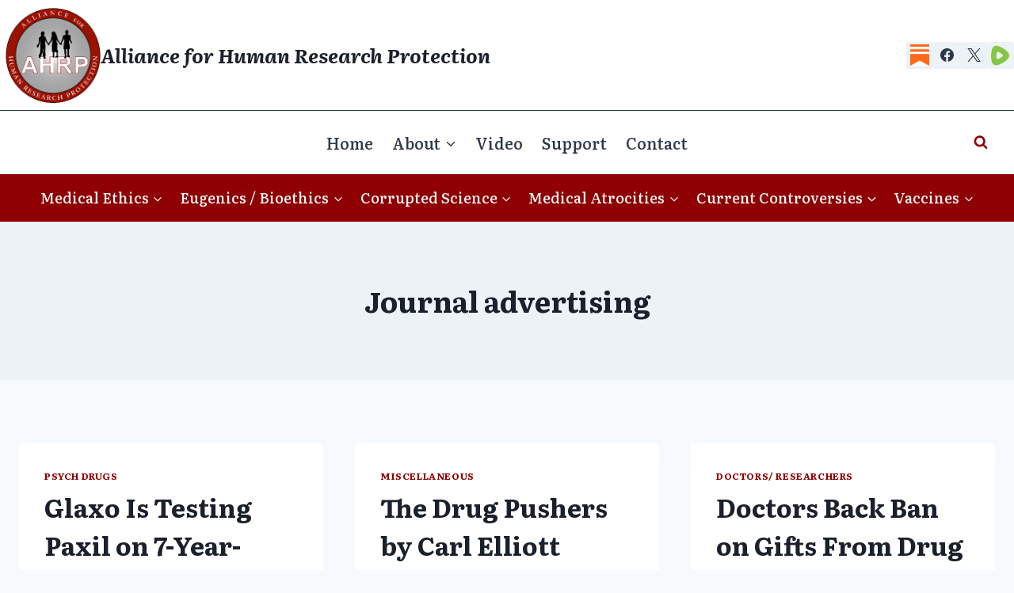

--- FILE ---
content_type: text/html; charset=UTF-8
request_url: https://ahrp.org/tag/journal-advertising/
body_size: 18154
content:
<!doctype html>
<html lang="en-US" itemscope itemtype="https://schema.org/WebSite" class="no-js" itemtype="https://schema.org/Blog" itemscope>
<head>
	<meta charset="UTF-8">
	<meta name="viewport" content="width=device-width, initial-scale=1, minimum-scale=1">
	<title>Journal advertising | Alliance for Human Research Protection</title>
<meta name='robots' content='max-image-preview:large' />
	<style>img:is([sizes="auto" i], [sizes^="auto," i]) { contain-intrinsic-size: 3000px 1500px }</style>
	<link rel='dns-prefetch' href='//ahrp.org' />
<link rel="alternate" type="application/rss+xml" title="Alliance for Human Research Protection &raquo; Feed" href="https://ahrp.org/feed/" />
<link rel="alternate" type="application/rss+xml" title="Alliance for Human Research Protection &raquo; Comments Feed" href="https://ahrp.org/comments/feed/" />
			<script>document.documentElement.classList.remove( 'no-js' );</script>
			<link rel="alternate" type="application/rss+xml" title="Alliance for Human Research Protection &raquo; Journal advertising Tag Feed" href="https://ahrp.org/tag/journal-advertising/feed/" />
<script>
window._wpemojiSettings = {"baseUrl":"https:\/\/s.w.org\/images\/core\/emoji\/16.0.1\/72x72\/","ext":".png","svgUrl":"https:\/\/s.w.org\/images\/core\/emoji\/16.0.1\/svg\/","svgExt":".svg","source":{"concatemoji":"https:\/\/ahrp.org\/wp-includes\/js\/wp-emoji-release.min.js?ver=6.8.3"}};
/*! This file is auto-generated */
!function(s,n){var o,i,e;function c(e){try{var t={supportTests:e,timestamp:(new Date).valueOf()};sessionStorage.setItem(o,JSON.stringify(t))}catch(e){}}function p(e,t,n){e.clearRect(0,0,e.canvas.width,e.canvas.height),e.fillText(t,0,0);var t=new Uint32Array(e.getImageData(0,0,e.canvas.width,e.canvas.height).data),a=(e.clearRect(0,0,e.canvas.width,e.canvas.height),e.fillText(n,0,0),new Uint32Array(e.getImageData(0,0,e.canvas.width,e.canvas.height).data));return t.every(function(e,t){return e===a[t]})}function u(e,t){e.clearRect(0,0,e.canvas.width,e.canvas.height),e.fillText(t,0,0);for(var n=e.getImageData(16,16,1,1),a=0;a<n.data.length;a++)if(0!==n.data[a])return!1;return!0}function f(e,t,n,a){switch(t){case"flag":return n(e,"\ud83c\udff3\ufe0f\u200d\u26a7\ufe0f","\ud83c\udff3\ufe0f\u200b\u26a7\ufe0f")?!1:!n(e,"\ud83c\udde8\ud83c\uddf6","\ud83c\udde8\u200b\ud83c\uddf6")&&!n(e,"\ud83c\udff4\udb40\udc67\udb40\udc62\udb40\udc65\udb40\udc6e\udb40\udc67\udb40\udc7f","\ud83c\udff4\u200b\udb40\udc67\u200b\udb40\udc62\u200b\udb40\udc65\u200b\udb40\udc6e\u200b\udb40\udc67\u200b\udb40\udc7f");case"emoji":return!a(e,"\ud83e\udedf")}return!1}function g(e,t,n,a){var r="undefined"!=typeof WorkerGlobalScope&&self instanceof WorkerGlobalScope?new OffscreenCanvas(300,150):s.createElement("canvas"),o=r.getContext("2d",{willReadFrequently:!0}),i=(o.textBaseline="top",o.font="600 32px Arial",{});return e.forEach(function(e){i[e]=t(o,e,n,a)}),i}function t(e){var t=s.createElement("script");t.src=e,t.defer=!0,s.head.appendChild(t)}"undefined"!=typeof Promise&&(o="wpEmojiSettingsSupports",i=["flag","emoji"],n.supports={everything:!0,everythingExceptFlag:!0},e=new Promise(function(e){s.addEventListener("DOMContentLoaded",e,{once:!0})}),new Promise(function(t){var n=function(){try{var e=JSON.parse(sessionStorage.getItem(o));if("object"==typeof e&&"number"==typeof e.timestamp&&(new Date).valueOf()<e.timestamp+604800&&"object"==typeof e.supportTests)return e.supportTests}catch(e){}return null}();if(!n){if("undefined"!=typeof Worker&&"undefined"!=typeof OffscreenCanvas&&"undefined"!=typeof URL&&URL.createObjectURL&&"undefined"!=typeof Blob)try{var e="postMessage("+g.toString()+"("+[JSON.stringify(i),f.toString(),p.toString(),u.toString()].join(",")+"));",a=new Blob([e],{type:"text/javascript"}),r=new Worker(URL.createObjectURL(a),{name:"wpTestEmojiSupports"});return void(r.onmessage=function(e){c(n=e.data),r.terminate(),t(n)})}catch(e){}c(n=g(i,f,p,u))}t(n)}).then(function(e){for(var t in e)n.supports[t]=e[t],n.supports.everything=n.supports.everything&&n.supports[t],"flag"!==t&&(n.supports.everythingExceptFlag=n.supports.everythingExceptFlag&&n.supports[t]);n.supports.everythingExceptFlag=n.supports.everythingExceptFlag&&!n.supports.flag,n.DOMReady=!1,n.readyCallback=function(){n.DOMReady=!0}}).then(function(){return e}).then(function(){var e;n.supports.everything||(n.readyCallback(),(e=n.source||{}).concatemoji?t(e.concatemoji):e.wpemoji&&e.twemoji&&(t(e.twemoji),t(e.wpemoji)))}))}((window,document),window._wpemojiSettings);
</script>
<style id='wp-emoji-styles-inline-css'>

	img.wp-smiley, img.emoji {
		display: inline !important;
		border: none !important;
		box-shadow: none !important;
		height: 1em !important;
		width: 1em !important;
		margin: 0 0.07em !important;
		vertical-align: -0.1em !important;
		background: none !important;
		padding: 0 !important;
	}
</style>
<link rel='stylesheet' id='wp-block-library-css' href='https://ahrp.org/wp-includes/css/dist/block-library/style.min.css?ver=6.8.3' media='all' />
<style id='classic-theme-styles-inline-css'>
/*! This file is auto-generated */
.wp-block-button__link{color:#fff;background-color:#32373c;border-radius:9999px;box-shadow:none;text-decoration:none;padding:calc(.667em + 2px) calc(1.333em + 2px);font-size:1.125em}.wp-block-file__button{background:#32373c;color:#fff;text-decoration:none}
</style>
<style id='pdfemb-pdf-embedder-viewer-style-inline-css'>
.wp-block-pdfemb-pdf-embedder-viewer{max-width:none}

</style>
<link rel='stylesheet' id='awsm-ead-public-css' href='https://ahrp.org/wp-content/plugins/embed-any-document/css/embed-public.min.css?ver=2.7.12' media='all' />
<style id='global-styles-inline-css'>
:root{--wp--preset--aspect-ratio--square: 1;--wp--preset--aspect-ratio--4-3: 4/3;--wp--preset--aspect-ratio--3-4: 3/4;--wp--preset--aspect-ratio--3-2: 3/2;--wp--preset--aspect-ratio--2-3: 2/3;--wp--preset--aspect-ratio--16-9: 16/9;--wp--preset--aspect-ratio--9-16: 9/16;--wp--preset--color--black: #000000;--wp--preset--color--cyan-bluish-gray: #abb8c3;--wp--preset--color--white: #ffffff;--wp--preset--color--pale-pink: #f78da7;--wp--preset--color--vivid-red: #cf2e2e;--wp--preset--color--luminous-vivid-orange: #ff6900;--wp--preset--color--luminous-vivid-amber: #fcb900;--wp--preset--color--light-green-cyan: #7bdcb5;--wp--preset--color--vivid-green-cyan: #00d084;--wp--preset--color--pale-cyan-blue: #8ed1fc;--wp--preset--color--vivid-cyan-blue: #0693e3;--wp--preset--color--vivid-purple: #9b51e0;--wp--preset--color--theme-palette-1: var(--global-palette1);--wp--preset--color--theme-palette-2: var(--global-palette2);--wp--preset--color--theme-palette-3: var(--global-palette3);--wp--preset--color--theme-palette-4: var(--global-palette4);--wp--preset--color--theme-palette-5: var(--global-palette5);--wp--preset--color--theme-palette-6: var(--global-palette6);--wp--preset--color--theme-palette-7: var(--global-palette7);--wp--preset--color--theme-palette-8: var(--global-palette8);--wp--preset--color--theme-palette-9: var(--global-palette9);--wp--preset--color--theme-palette-10: var(--global-palette10);--wp--preset--color--theme-palette-11: var(--global-palette11);--wp--preset--color--theme-palette-12: var(--global-palette12);--wp--preset--color--theme-palette-13: var(--global-palette13);--wp--preset--color--theme-palette-14: var(--global-palette14);--wp--preset--color--theme-palette-15: var(--global-palette15);--wp--preset--gradient--vivid-cyan-blue-to-vivid-purple: linear-gradient(135deg,rgba(6,147,227,1) 0%,rgb(155,81,224) 100%);--wp--preset--gradient--light-green-cyan-to-vivid-green-cyan: linear-gradient(135deg,rgb(122,220,180) 0%,rgb(0,208,130) 100%);--wp--preset--gradient--luminous-vivid-amber-to-luminous-vivid-orange: linear-gradient(135deg,rgba(252,185,0,1) 0%,rgba(255,105,0,1) 100%);--wp--preset--gradient--luminous-vivid-orange-to-vivid-red: linear-gradient(135deg,rgba(255,105,0,1) 0%,rgb(207,46,46) 100%);--wp--preset--gradient--very-light-gray-to-cyan-bluish-gray: linear-gradient(135deg,rgb(238,238,238) 0%,rgb(169,184,195) 100%);--wp--preset--gradient--cool-to-warm-spectrum: linear-gradient(135deg,rgb(74,234,220) 0%,rgb(151,120,209) 20%,rgb(207,42,186) 40%,rgb(238,44,130) 60%,rgb(251,105,98) 80%,rgb(254,248,76) 100%);--wp--preset--gradient--blush-light-purple: linear-gradient(135deg,rgb(255,206,236) 0%,rgb(152,150,240) 100%);--wp--preset--gradient--blush-bordeaux: linear-gradient(135deg,rgb(254,205,165) 0%,rgb(254,45,45) 50%,rgb(107,0,62) 100%);--wp--preset--gradient--luminous-dusk: linear-gradient(135deg,rgb(255,203,112) 0%,rgb(199,81,192) 50%,rgb(65,88,208) 100%);--wp--preset--gradient--pale-ocean: linear-gradient(135deg,rgb(255,245,203) 0%,rgb(182,227,212) 50%,rgb(51,167,181) 100%);--wp--preset--gradient--electric-grass: linear-gradient(135deg,rgb(202,248,128) 0%,rgb(113,206,126) 100%);--wp--preset--gradient--midnight: linear-gradient(135deg,rgb(2,3,129) 0%,rgb(40,116,252) 100%);--wp--preset--font-size--small: var(--global-font-size-small);--wp--preset--font-size--medium: var(--global-font-size-medium);--wp--preset--font-size--large: var(--global-font-size-large);--wp--preset--font-size--x-large: 42px;--wp--preset--font-size--larger: var(--global-font-size-larger);--wp--preset--font-size--xxlarge: var(--global-font-size-xxlarge);--wp--preset--spacing--20: 0.44rem;--wp--preset--spacing--30: 0.67rem;--wp--preset--spacing--40: 1rem;--wp--preset--spacing--50: 1.5rem;--wp--preset--spacing--60: 2.25rem;--wp--preset--spacing--70: 3.38rem;--wp--preset--spacing--80: 5.06rem;--wp--preset--shadow--natural: 6px 6px 9px rgba(0, 0, 0, 0.2);--wp--preset--shadow--deep: 12px 12px 50px rgba(0, 0, 0, 0.4);--wp--preset--shadow--sharp: 6px 6px 0px rgba(0, 0, 0, 0.2);--wp--preset--shadow--outlined: 6px 6px 0px -3px rgba(255, 255, 255, 1), 6px 6px rgba(0, 0, 0, 1);--wp--preset--shadow--crisp: 6px 6px 0px rgba(0, 0, 0, 1);}:where(.is-layout-flex){gap: 0.5em;}:where(.is-layout-grid){gap: 0.5em;}body .is-layout-flex{display: flex;}.is-layout-flex{flex-wrap: wrap;align-items: center;}.is-layout-flex > :is(*, div){margin: 0;}body .is-layout-grid{display: grid;}.is-layout-grid > :is(*, div){margin: 0;}:where(.wp-block-columns.is-layout-flex){gap: 2em;}:where(.wp-block-columns.is-layout-grid){gap: 2em;}:where(.wp-block-post-template.is-layout-flex){gap: 1.25em;}:where(.wp-block-post-template.is-layout-grid){gap: 1.25em;}.has-black-color{color: var(--wp--preset--color--black) !important;}.has-cyan-bluish-gray-color{color: var(--wp--preset--color--cyan-bluish-gray) !important;}.has-white-color{color: var(--wp--preset--color--white) !important;}.has-pale-pink-color{color: var(--wp--preset--color--pale-pink) !important;}.has-vivid-red-color{color: var(--wp--preset--color--vivid-red) !important;}.has-luminous-vivid-orange-color{color: var(--wp--preset--color--luminous-vivid-orange) !important;}.has-luminous-vivid-amber-color{color: var(--wp--preset--color--luminous-vivid-amber) !important;}.has-light-green-cyan-color{color: var(--wp--preset--color--light-green-cyan) !important;}.has-vivid-green-cyan-color{color: var(--wp--preset--color--vivid-green-cyan) !important;}.has-pale-cyan-blue-color{color: var(--wp--preset--color--pale-cyan-blue) !important;}.has-vivid-cyan-blue-color{color: var(--wp--preset--color--vivid-cyan-blue) !important;}.has-vivid-purple-color{color: var(--wp--preset--color--vivid-purple) !important;}.has-black-background-color{background-color: var(--wp--preset--color--black) !important;}.has-cyan-bluish-gray-background-color{background-color: var(--wp--preset--color--cyan-bluish-gray) !important;}.has-white-background-color{background-color: var(--wp--preset--color--white) !important;}.has-pale-pink-background-color{background-color: var(--wp--preset--color--pale-pink) !important;}.has-vivid-red-background-color{background-color: var(--wp--preset--color--vivid-red) !important;}.has-luminous-vivid-orange-background-color{background-color: var(--wp--preset--color--luminous-vivid-orange) !important;}.has-luminous-vivid-amber-background-color{background-color: var(--wp--preset--color--luminous-vivid-amber) !important;}.has-light-green-cyan-background-color{background-color: var(--wp--preset--color--light-green-cyan) !important;}.has-vivid-green-cyan-background-color{background-color: var(--wp--preset--color--vivid-green-cyan) !important;}.has-pale-cyan-blue-background-color{background-color: var(--wp--preset--color--pale-cyan-blue) !important;}.has-vivid-cyan-blue-background-color{background-color: var(--wp--preset--color--vivid-cyan-blue) !important;}.has-vivid-purple-background-color{background-color: var(--wp--preset--color--vivid-purple) !important;}.has-black-border-color{border-color: var(--wp--preset--color--black) !important;}.has-cyan-bluish-gray-border-color{border-color: var(--wp--preset--color--cyan-bluish-gray) !important;}.has-white-border-color{border-color: var(--wp--preset--color--white) !important;}.has-pale-pink-border-color{border-color: var(--wp--preset--color--pale-pink) !important;}.has-vivid-red-border-color{border-color: var(--wp--preset--color--vivid-red) !important;}.has-luminous-vivid-orange-border-color{border-color: var(--wp--preset--color--luminous-vivid-orange) !important;}.has-luminous-vivid-amber-border-color{border-color: var(--wp--preset--color--luminous-vivid-amber) !important;}.has-light-green-cyan-border-color{border-color: var(--wp--preset--color--light-green-cyan) !important;}.has-vivid-green-cyan-border-color{border-color: var(--wp--preset--color--vivid-green-cyan) !important;}.has-pale-cyan-blue-border-color{border-color: var(--wp--preset--color--pale-cyan-blue) !important;}.has-vivid-cyan-blue-border-color{border-color: var(--wp--preset--color--vivid-cyan-blue) !important;}.has-vivid-purple-border-color{border-color: var(--wp--preset--color--vivid-purple) !important;}.has-vivid-cyan-blue-to-vivid-purple-gradient-background{background: var(--wp--preset--gradient--vivid-cyan-blue-to-vivid-purple) !important;}.has-light-green-cyan-to-vivid-green-cyan-gradient-background{background: var(--wp--preset--gradient--light-green-cyan-to-vivid-green-cyan) !important;}.has-luminous-vivid-amber-to-luminous-vivid-orange-gradient-background{background: var(--wp--preset--gradient--luminous-vivid-amber-to-luminous-vivid-orange) !important;}.has-luminous-vivid-orange-to-vivid-red-gradient-background{background: var(--wp--preset--gradient--luminous-vivid-orange-to-vivid-red) !important;}.has-very-light-gray-to-cyan-bluish-gray-gradient-background{background: var(--wp--preset--gradient--very-light-gray-to-cyan-bluish-gray) !important;}.has-cool-to-warm-spectrum-gradient-background{background: var(--wp--preset--gradient--cool-to-warm-spectrum) !important;}.has-blush-light-purple-gradient-background{background: var(--wp--preset--gradient--blush-light-purple) !important;}.has-blush-bordeaux-gradient-background{background: var(--wp--preset--gradient--blush-bordeaux) !important;}.has-luminous-dusk-gradient-background{background: var(--wp--preset--gradient--luminous-dusk) !important;}.has-pale-ocean-gradient-background{background: var(--wp--preset--gradient--pale-ocean) !important;}.has-electric-grass-gradient-background{background: var(--wp--preset--gradient--electric-grass) !important;}.has-midnight-gradient-background{background: var(--wp--preset--gradient--midnight) !important;}.has-small-font-size{font-size: var(--wp--preset--font-size--small) !important;}.has-medium-font-size{font-size: var(--wp--preset--font-size--medium) !important;}.has-large-font-size{font-size: var(--wp--preset--font-size--large) !important;}.has-x-large-font-size{font-size: var(--wp--preset--font-size--x-large) !important;}
:where(.wp-block-post-template.is-layout-flex){gap: 1.25em;}:where(.wp-block-post-template.is-layout-grid){gap: 1.25em;}
:where(.wp-block-columns.is-layout-flex){gap: 2em;}:where(.wp-block-columns.is-layout-grid){gap: 2em;}
:root :where(.wp-block-pullquote){font-size: 1.5em;line-height: 1.6;}
</style>
<link rel='stylesheet' id='kadence-global-css' href='https://ahrp.org/wp-content/themes/kadence/assets/css/global.min.css?ver=1.4.3' media='all' />
<style id='kadence-global-inline-css'>
/* Kadence Base CSS */
:root{--global-palette1:#8e0002;--global-palette2:#d60517;--global-palette3:#1A202C;--global-palette4:#2D3748;--global-palette5:#4A5568;--global-palette6:#6a6b6c;--global-palette7:#EDF2F7;--global-palette8:#F7FAFC;--global-palette9:#ffffff;--global-palette10:oklch(from var(--global-palette1) calc(l + 0.10 * (1 - l)) calc(c * 1.00) calc(h + 180) / 100%);--global-palette11:#13612e;--global-palette12:#1159af;--global-palette13:#b82105;--global-palette14:#f7630c;--global-palette15:#f5a524;--global-palette9rgb:255, 255, 255;--global-palette-highlight:var(--global-palette1);--global-palette-highlight-alt:var(--global-palette2);--global-palette-highlight-alt2:var(--global-palette9);--global-palette-btn-bg:var(--global-palette1);--global-palette-btn-bg-hover:var(--global-palette2);--global-palette-btn:var(--global-palette9);--global-palette-btn-hover:var(--global-palette9);--global-palette-btn-sec-bg:var(--global-palette7);--global-palette-btn-sec-bg-hover:var(--global-palette2);--global-palette-btn-sec:var(--global-palette3);--global-palette-btn-sec-hover:var(--global-palette9);--global-body-font-family:Literata, serif;--global-heading-font-family:inherit;--global-primary-nav-font-family:inherit;--global-fallback-font:sans-serif;--global-display-fallback-font:sans-serif;--global-content-width:1290px;--global-content-wide-width:calc(1290px + 230px);--global-content-narrow-width:842px;--global-content-edge-padding:1.5rem;--global-content-boxed-padding:2rem;--global-calc-content-width:calc(1290px - var(--global-content-edge-padding) - var(--global-content-edge-padding) );--wp--style--global--content-size:var(--global-calc-content-width);}.wp-site-blocks{--global-vw:calc( 100vw - ( 0.5 * var(--scrollbar-offset)));}body{background:var(--global-palette8);}body, input, select, optgroup, textarea{font-style:normal;font-weight:normal;font-size:17px;line-height:1.6;font-family:var(--global-body-font-family);color:var(--global-palette4);}.content-bg, body.content-style-unboxed .site{background:var(--global-palette9);}h1,h2,h3,h4,h5,h6{font-family:var(--global-heading-font-family);}h1{font-style:normal;font-weight:700;font-size:36px;line-height:1.5;color:var(--global-palette3);}h2{font-style:normal;font-weight:700;font-size:32px;line-height:1.5;color:var(--global-palette3);}h3{font-style:normal;font-weight:700;font-size:28px;line-height:1.5;color:var(--global-palette3);}h4{font-style:normal;font-weight:700;font-size:26px;line-height:1.5;color:var(--global-palette4);}h5{font-style:normal;font-weight:700;font-size:24px;line-height:1.5;color:var(--global-palette4);}h6{font-style:normal;font-weight:700;font-size:20px;line-height:1.5;color:var(--global-palette5);}.entry-hero .kadence-breadcrumbs, .entry-hero .search-form{font-style:normal;font-size:19px;}.entry-hero .kadence-breadcrumbs{max-width:1290px;}.site-container, .site-header-row-layout-contained, .site-footer-row-layout-contained, .entry-hero-layout-contained, .comments-area, .alignfull > .wp-block-cover__inner-container, .alignwide > .wp-block-cover__inner-container{max-width:var(--global-content-width);}.content-width-narrow .content-container.site-container, .content-width-narrow .hero-container.site-container{max-width:var(--global-content-narrow-width);}@media all and (min-width: 1520px){.wp-site-blocks .content-container  .alignwide{margin-left:-115px;margin-right:-115px;width:unset;max-width:unset;}}@media all and (min-width: 1102px){.content-width-narrow .wp-site-blocks .content-container .alignwide{margin-left:-130px;margin-right:-130px;width:unset;max-width:unset;}}.content-style-boxed .wp-site-blocks .entry-content .alignwide{margin-left:calc( -1 * var( --global-content-boxed-padding ) );margin-right:calc( -1 * var( --global-content-boxed-padding ) );}.content-area{margin-top:5rem;margin-bottom:5rem;}@media all and (max-width: 1024px){.content-area{margin-top:3rem;margin-bottom:3rem;}}@media all and (max-width: 767px){.content-area{margin-top:2rem;margin-bottom:2rem;}}@media all and (max-width: 1024px){:root{--global-content-boxed-padding:2rem;}}@media all and (max-width: 767px){:root{--global-content-boxed-padding:1.5rem;}}.entry-content-wrap{padding:2rem;}@media all and (max-width: 1024px){.entry-content-wrap{padding:2rem;}}@media all and (max-width: 767px){.entry-content-wrap{padding:1.5rem;}}.entry.single-entry{box-shadow:0px 15px 15px -10px rgba(0,0,0,0.05);}.entry.loop-entry{box-shadow:0px 15px 15px -10px rgba(0,0,0,0.05);}.loop-entry .entry-content-wrap{padding:2rem;}@media all and (max-width: 1024px){.loop-entry .entry-content-wrap{padding:2rem;}}@media all and (max-width: 767px){.loop-entry .entry-content-wrap{padding:1.5rem;}}button, .button, .wp-block-button__link, input[type="button"], input[type="reset"], input[type="submit"], .fl-button, .elementor-button-wrapper .elementor-button, .wc-block-components-checkout-place-order-button, .wc-block-cart__submit{box-shadow:0px 0px 0px -7px rgba(0,0,0,0);}button:hover, button:focus, button:active, .button:hover, .button:focus, .button:active, .wp-block-button__link:hover, .wp-block-button__link:focus, .wp-block-button__link:active, input[type="button"]:hover, input[type="button"]:focus, input[type="button"]:active, input[type="reset"]:hover, input[type="reset"]:focus, input[type="reset"]:active, input[type="submit"]:hover, input[type="submit"]:focus, input[type="submit"]:active, .elementor-button-wrapper .elementor-button:hover, .elementor-button-wrapper .elementor-button:focus, .elementor-button-wrapper .elementor-button:active, .wc-block-cart__submit:hover{box-shadow:0px 15px 25px -7px rgba(0,0,0,0.1);}.kb-button.kb-btn-global-outline.kb-btn-global-inherit{padding-top:calc(px - 2px);padding-right:calc(px - 2px);padding-bottom:calc(px - 2px);padding-left:calc(px - 2px);}@media all and (min-width: 1025px){.transparent-header .entry-hero .entry-hero-container-inner{padding-top:calc(0px + 80px + 60px);}}@media all and (max-width: 1024px){.mobile-transparent-header .entry-hero .entry-hero-container-inner{padding-top:60px;}}@media all and (max-width: 767px){.mobile-transparent-header .entry-hero .entry-hero-container-inner{padding-top:60px;}}
/* Kadence Header CSS */
@media all and (max-width: 1024px){.mobile-transparent-header #masthead{position:absolute;left:0px;right:0px;z-index:100;}.kadence-scrollbar-fixer.mobile-transparent-header #masthead{right:var(--scrollbar-offset,0);}.mobile-transparent-header #masthead, .mobile-transparent-header .site-top-header-wrap .site-header-row-container-inner, .mobile-transparent-header .site-main-header-wrap .site-header-row-container-inner, .mobile-transparent-header .site-bottom-header-wrap .site-header-row-container-inner{background:transparent;}.site-header-row-tablet-layout-fullwidth, .site-header-row-tablet-layout-standard{padding:0px;}}@media all and (min-width: 1025px){.transparent-header #masthead{position:absolute;left:0px;right:0px;z-index:100;}.transparent-header.kadence-scrollbar-fixer #masthead{right:var(--scrollbar-offset,0);}.transparent-header #masthead, .transparent-header .site-top-header-wrap .site-header-row-container-inner, .transparent-header .site-main-header-wrap .site-header-row-container-inner, .transparent-header .site-bottom-header-wrap .site-header-row-container-inner{background:transparent;}}.site-branding a.brand img{max-width:120px;}.site-branding a.brand img.svg-logo-image{width:120px;}@media all and (max-width: 767px){.site-branding a.brand img{max-width:60px;}.site-branding a.brand img.svg-logo-image{width:60px;}}.site-branding{padding:0px 0px 0px 7px;}@media all and (max-width: 1024px){.site-branding{padding:7px 7px 7px 7px;}}.site-branding .site-title{font-style:italic;font-weight:700;font-size:25px;line-height:1.2;color:var(--global-palette3);}@media all and (max-width: 1024px){.site-branding .site-title{font-size:20px;}}@media all and (max-width: 767px){.site-branding .site-title{font-size:12px;}}#masthead, #masthead .kadence-sticky-header.item-is-fixed:not(.item-at-start):not(.site-header-row-container):not(.site-main-header-wrap), #masthead .kadence-sticky-header.item-is-fixed:not(.item-at-start) > .site-header-row-container-inner{background:#ffffff;}.site-main-header-wrap .site-header-row-container-inner{border-top:1px solid var(--global-palette4);}.site-main-header-inner-wrap{min-height:80px;}.site-top-header-inner-wrap{min-height:0px;}.site-top-header-wrap .site-header-row-container-inner>.site-container{padding:10px 0px 9px 0px;}.site-bottom-header-wrap .site-header-row-container-inner{background:var(--global-palette1);}.site-bottom-header-inner-wrap{min-height:60px;}.header-navigation[class*="header-navigation-style-underline"] .header-menu-container.primary-menu-container>ul>li>a:after{width:calc( 100% - 1.2em);}.main-navigation .primary-menu-container > ul > li.menu-item > a{padding-left:calc(1.2em / 2);padding-right:calc(1.2em / 2);padding-top:0.6em;padding-bottom:0.6em;color:var(--global-palette4);}.main-navigation .primary-menu-container > ul > li.menu-item .dropdown-nav-special-toggle{right:calc(1.2em / 2);}.main-navigation .primary-menu-container > ul li.menu-item > a{font-style:normal;font-weight:500;font-size:20px;}.main-navigation .primary-menu-container > ul > li.menu-item > a:hover{color:var(--global-palette-highlight);}.main-navigation .primary-menu-container > ul > li.menu-item.current-menu-item > a{color:var(--global-palette3);}.header-navigation[class*="header-navigation-style-underline"] .header-menu-container.secondary-menu-container>ul>li>a:after{width:calc( 100% - 1.2em);}.secondary-navigation .secondary-menu-container > ul > li.menu-item > a{padding-left:calc(1.2em / 2);padding-right:calc(1.2em / 2);padding-top:0.6em;padding-bottom:0.6em;color:var(--global-palette8);}.secondary-navigation .primary-menu-container > ul > li.menu-item .dropdown-nav-special-toggle{right:calc(1.2em / 2);}.secondary-navigation .secondary-menu-container > ul li.menu-item > a{font-style:normal;font-weight:500;font-size:18px;}.secondary-navigation .secondary-menu-container > ul > li.menu-item > a:hover{color:var(--global-palette1);background:var(--global-palette8);}.secondary-navigation .secondary-menu-container > ul > li.menu-item.current-menu-item > a{color:var(--global-palette1);background:var(--global-palette9);}.header-navigation .header-menu-container ul ul.sub-menu, .header-navigation .header-menu-container ul ul.submenu{background:var(--global-palette3);box-shadow:0px 2px 13px 0px rgba(0,0,0,0.1);}.header-navigation .header-menu-container ul ul li.menu-item, .header-menu-container ul.menu > li.kadence-menu-mega-enabled > ul > li.menu-item > a{border-bottom:1px solid rgba(255,255,255,0.1);border-radius:0px 0px 0px 0px;}.header-navigation .header-menu-container ul ul li.menu-item > a{width:200px;padding-top:1em;padding-bottom:1em;color:var(--global-palette8);font-style:normal;font-size:14px;}.header-navigation .header-menu-container ul ul li.menu-item > a:hover{color:var(--global-palette2);background:var(--global-palette9);border-radius:0px 0px 0px 0px;}.header-navigation .header-menu-container ul ul li.menu-item.current-menu-item > a{color:var(--global-palette1);background:var(--global-palette7);border-radius:0px 0px 0px 0px;}.mobile-toggle-open-container .menu-toggle-open, .mobile-toggle-open-container .menu-toggle-open:focus{color:var(--global-palette9);padding:0.4em 0.6em 0.4em 0.6em;font-size:14px;}.mobile-toggle-open-container .menu-toggle-open.menu-toggle-style-bordered{border:1px solid currentColor;}.mobile-toggle-open-container .menu-toggle-open .menu-toggle-icon{font-size:20px;}.mobile-toggle-open-container .menu-toggle-open:hover, .mobile-toggle-open-container .menu-toggle-open:focus-visible{color:var(--global-palette1);background:var(--global-palette9);}.mobile-navigation ul li{font-style:normal;font-size:16px;}.mobile-navigation ul li a{padding-top:1em;padding-bottom:1em;}.mobile-navigation ul li > a, .mobile-navigation ul li.menu-item-has-children > .drawer-nav-drop-wrap{color:var(--global-palette8);}.mobile-navigation ul li > a:hover, .mobile-navigation ul li.menu-item-has-children > .drawer-nav-drop-wrap:hover{background:var(--global-palette4);color:var(--global-palette9);}.mobile-navigation ul li.current-menu-item > a, .mobile-navigation ul li.current-menu-item.menu-item-has-children > .drawer-nav-drop-wrap{background:var(--global-palette9);color:var(--global-palette1);}.mobile-navigation ul li.menu-item-has-children .drawer-nav-drop-wrap, .mobile-navigation ul li:not(.menu-item-has-children) a{border-bottom:1px solid rgba(255,255,255,0.1);}.mobile-navigation:not(.drawer-navigation-parent-toggle-true) ul li.menu-item-has-children .drawer-nav-drop-wrap button{border-left:1px solid rgba(255,255,255,0.1);}#mobile-drawer .drawer-inner, #mobile-drawer.popup-drawer-layout-fullwidth.popup-drawer-animation-slice .pop-portion-bg, #mobile-drawer.popup-drawer-layout-fullwidth.popup-drawer-animation-slice.pop-animated.show-drawer .drawer-inner{background:var(--global-palette1);}#mobile-drawer .drawer-header .drawer-toggle{padding:0.6em 0.15em 0.6em 0.15em;font-size:24px;}.header-social-wrap .header-social-inner-wrap{font-size:1em;gap:0.3em;}.header-social-wrap .header-social-inner-wrap .social-button{border:2px none transparent;border-radius:3px;}.header-mobile-social-wrap .header-mobile-social-inner-wrap{font-size:12px;gap:0.3em;}.header-mobile-social-wrap .header-mobile-social-inner-wrap .social-button{border:2px none transparent;border-radius:3px;}.search-toggle-open-container .search-toggle-open{background:var(--global-palette9);color:var(--global-palette1);}.search-toggle-open-container .search-toggle-open.search-toggle-style-bordered{border:1px solid currentColor;}.search-toggle-open-container .search-toggle-open .search-toggle-icon{font-size:1em;}.search-toggle-open-container .search-toggle-open:hover, .search-toggle-open-container .search-toggle-open:focus{color:var(--global-palette1);background:var(--global-palette9);}#search-drawer .drawer-inner{background:rgba(9, 12, 16, 0.97);}
/* Kadence Footer CSS */
.site-middle-footer-wrap .site-footer-row-container-inner{background:var(--global-palette4);}.site-middle-footer-inner-wrap{padding-top:30px;padding-bottom:30px;grid-column-gap:30px;grid-row-gap:30px;}.site-middle-footer-inner-wrap .widget{margin-bottom:30px;}.site-middle-footer-inner-wrap .site-footer-section:not(:last-child):after{right:calc(-30px / 2);}.site-bottom-footer-wrap .site-footer-row-container-inner{background:var(--global-palette4);}.site-bottom-footer-inner-wrap{padding-top:30px;padding-bottom:30px;grid-column-gap:30px;}.site-bottom-footer-inner-wrap .widget{margin-bottom:30px;}.site-bottom-footer-inner-wrap .site-footer-section:not(:last-child):after{right:calc(-30px / 2);}.footer-social-wrap .footer-social-inner-wrap{font-size:1em;gap:0.3em;}.site-footer .site-footer-wrap .site-footer-section .footer-social-wrap .footer-social-inner-wrap .social-button{border:2px none transparent;border-radius:3px;}#colophon .footer-html{font-style:normal;color:var(--global-palette8);}#colophon .footer-navigation .footer-menu-container > ul > li > a{padding-left:calc(1.2em / 2);padding-right:calc(1.2em / 2);padding-top:calc(0.6em / 2);padding-bottom:calc(0.6em / 2);color:var(--global-palette9);}#colophon .footer-navigation .footer-menu-container > ul li a:hover{color:var(--global-palette4);background:var(--global-palette9);}#colophon .footer-navigation .footer-menu-container > ul li.current-menu-item > a{color:var(--global-palette1);background:var(--global-palette9);}
</style>
<link rel='stylesheet' id='kadence-header-css' href='https://ahrp.org/wp-content/themes/kadence/assets/css/header.min.css?ver=1.4.3' media='all' />
<link rel='stylesheet' id='kadence-content-css' href='https://ahrp.org/wp-content/themes/kadence/assets/css/content.min.css?ver=1.4.3' media='all' />
<link rel='stylesheet' id='kadence-footer-css' href='https://ahrp.org/wp-content/themes/kadence/assets/css/footer.min.css?ver=1.4.3' media='all' />
<style id='kadence-blocks-global-variables-inline-css'>
:root {--global-kb-font-size-sm:clamp(0.8rem, 0.73rem + 0.217vw, 0.9rem);--global-kb-font-size-md:clamp(1.1rem, 0.995rem + 0.326vw, 1.25rem);--global-kb-font-size-lg:clamp(1.75rem, 1.576rem + 0.543vw, 2rem);--global-kb-font-size-xl:clamp(2.25rem, 1.728rem + 1.63vw, 3rem);--global-kb-font-size-xxl:clamp(2.5rem, 1.456rem + 3.26vw, 4rem);--global-kb-font-size-xxxl:clamp(2.75rem, 0.489rem + 7.065vw, 6rem);}
</style>
<script src="https://ahrp.org/wp-includes/js/jquery/jquery.min.js?ver=3.7.1" id="jquery-core-js"></script>
<script src="https://ahrp.org/wp-includes/js/jquery/jquery-migrate.min.js?ver=3.4.1" id="jquery-migrate-js"></script>

<!-- OG: 3.3.8 -->
<meta property="og:image" content="https://ahrp.org/wp-content/uploads/2018/01/cropped-Screen-Shot-2018-01-09-at-11.58.28-AM.png"><meta property="og:type" content="website"><meta property="og:locale" content="en_US"><meta property="og:site_name" content="Alliance for Human Research Protection"><meta property="og:url" content="https://ahrp.org/tag/journal-advertising/"><meta property="og:title" content="Journal advertising | Alliance for Human Research Protection">

<meta property="twitter:partner" content="ogwp"><meta property="twitter:title" content="Journal advertising | Alliance for Human Research Protection"><meta property="twitter:url" content="https://ahrp.org/tag/journal-advertising/">
<meta itemprop="image" content="https://ahrp.org/wp-content/uploads/2018/01/cropped-Screen-Shot-2018-01-09-at-11.58.28-AM.png"><meta itemprop="name" content="Journal advertising | Alliance for Human Research Protection">
<!-- /OG -->

<link rel="https://api.w.org/" href="https://ahrp.org/wp-json/" /><link rel="alternate" title="JSON" type="application/json" href="https://ahrp.org/wp-json/wp/v2/tags/206" /><link rel="EditURI" type="application/rsd+xml" title="RSD" href="https://ahrp.org/xmlrpc.php?rsd" />
<meta name="generator" content="WordPress 6.8.3" />


<!-- This site is optimized with the Simple SEO plugin v2.0.33 - https://wordpress.org/plugins/cds-simple-seo/ -->
<meta property="og:site_name" content="Alliance for Human Research Protection" />
<meta property="og:url" content="https://ahrp.org/tag/journal-advertising/" />
<meta property="og:type" content="website" />
<meta property="og:title" content="Journal advertising | Alliance for Human Research Protection" />
<meta name="twitter:title" content="Journal advertising | Alliance for Human Research Protection" />
<link rel="canonical" href="https://ahrp.org/glaxo-is-testing-paxil-on-7-year-olds-despite-well-known-suicide-risks/" />
<!-- / Simple SEO plugin. -->

<link rel='stylesheet' id='kadence-fonts-gfonts-css' href='https://fonts.googleapis.com/css?family=Literata:regular,700,700italic,500&#038;display=swap' media='all' />
<link rel="icon" href="https://ahrp.org/wp-content/uploads/2018/01/cropped-Screen-Shot-2018-01-09-at-11.58.28-AM-32x32.png" sizes="32x32" />
<link rel="icon" href="https://ahrp.org/wp-content/uploads/2018/01/cropped-Screen-Shot-2018-01-09-at-11.58.28-AM-192x192.png" sizes="192x192" />
<link rel="apple-touch-icon" href="https://ahrp.org/wp-content/uploads/2018/01/cropped-Screen-Shot-2018-01-09-at-11.58.28-AM-180x180.png" />
<meta name="msapplication-TileImage" content="https://ahrp.org/wp-content/uploads/2018/01/cropped-Screen-Shot-2018-01-09-at-11.58.28-AM-270x270.png" />
		<style id="wp-custom-css">
			/* class to display video embeds properly */

.my-vids {
  padding: 0;
  padding-bottom: 0px;
  margin: 0;
  box-sizing: border-box;
  position: relative;
  padding-bottom: 56.25%;
  height: 0;
	margin-bottom: 30px;
}


.my-vids iframe {
  position: absolute;
  top: 0;
  left: 0;
  width: 100%;
  height: 100%;
}

/* dots under related post section */

.splide .splide__pagination__page { background: white 
}


.splide__pagination__page.is-active { background: white
}		</style>
		</head>

<body class="archive tag tag-journal-advertising tag-206 wp-custom-logo wp-embed-responsive wp-theme-kadence not-home hfeed footer-on-bottom hide-focus-outline link-style-standard content-title-style-above content-width-normal content-style-boxed content-vertical-padding-show non-transparent-header mobile-non-transparent-header">
<div id="wrapper" class="site wp-site-blocks">
			<a class="skip-link screen-reader-text scroll-ignore" href="#main">Skip to content</a>
		<header id="masthead" class="site-header" role="banner" itemtype="https://schema.org/WPHeader" itemscope>
	<div id="main-header" class="site-header-wrap">
		<div class="site-header-inner-wrap">
			<div class="site-header-upper-wrap">
				<div class="site-header-upper-inner-wrap">
					<div class="site-top-header-wrap site-header-row-container site-header-focus-item site-header-row-layout-standard" data-section="kadence_customizer_header_top">
	<div class="site-header-row-container-inner">
				<div class="site-container">
			<div class="site-top-header-inner-wrap site-header-row site-header-row-has-sides site-header-row-no-center">
									<div class="site-header-top-section-left site-header-section site-header-section-left">
						<div class="site-header-item site-header-focus-item" data-section="title_tagline">
	<div class="site-branding branding-layout-standard"><a class="brand has-logo-image" href="https://ahrp.org/" rel="home"><img width="245" height="244" src="https://ahrp.org/wp-content/uploads/2022/07/ahrp-logo-transparent.png" class="custom-logo" alt="Alliance for Human Research Protection" decoding="async" fetchpriority="high" /><div class="site-title-wrap"><p class="site-title">Alliance for Human Research Protection</p></div></a></div></div><!-- data-section="title_tagline" -->
					</div>
																	<div class="site-header-top-section-right site-header-section site-header-section-right">
						<div class="site-header-item site-header-focus-item" data-section="kadence_customizer_header_social">
	<div class="header-social-wrap"><div class="header-social-inner-wrap element-social-inner-wrap social-show-label-false social-style-filled"><a href="https://veracare.substack.com/" aria-label="Substack" target="_blank" rel="noopener noreferrer"  class="social-button header-social-item social-link-custom2 has-custom-image"><img width="474" height="540" src="https://ahrp.org/wp-content/uploads/2025/03/substack-icon.jpg" class="social-icon-image" alt="" style="max-width:24px" decoding="async" srcset="https://ahrp.org/wp-content/uploads/2025/03/substack-icon.jpg 474w, https://ahrp.org/wp-content/uploads/2025/03/substack-icon-263x300.jpg 263w" sizes="(max-width: 474px) 100vw, 474px" /></a><a href="https://www.facebook.com/veracare" aria-label="Facebook" target="_blank" rel="noopener noreferrer"  class="social-button header-social-item social-link-facebook"><span class="kadence-svg-iconset"><svg class="kadence-svg-icon kadence-facebook-svg" fill="currentColor" version="1.1" xmlns="http://www.w3.org/2000/svg" width="32" height="32" viewBox="0 0 32 32"><title>Facebook</title><path d="M31.997 15.999c0-8.836-7.163-15.999-15.999-15.999s-15.999 7.163-15.999 15.999c0 7.985 5.851 14.604 13.499 15.804v-11.18h-4.062v-4.625h4.062v-3.525c0-4.010 2.389-6.225 6.043-6.225 1.75 0 3.581 0.313 3.581 0.313v3.937h-2.017c-1.987 0-2.607 1.233-2.607 2.498v3.001h4.437l-0.709 4.625h-3.728v11.18c7.649-1.2 13.499-7.819 13.499-15.804z"></path>
				</svg></span></a><a href="https://x.com/VeraSharav" aria-label="X" target="_blank" rel="noopener noreferrer"  class="social-button header-social-item social-link-twitter"><span class="kadence-svg-iconset"><svg class="kadence-svg-icon kadence-twitter-x-svg" fill="currentColor" version="1.1" xmlns="http://www.w3.org/2000/svg" width="23" height="24" viewBox="0 0 23 24"><title>X</title><path d="M13.969 10.157l8.738-10.157h-2.071l-7.587 8.819-6.060-8.819h-6.989l9.164 13.336-9.164 10.651h2.071l8.012-9.313 6.4 9.313h6.989l-9.503-13.831zM11.133 13.454l-8.316-11.895h3.181l14.64 20.941h-3.181l-6.324-9.046z"></path>
				</svg></span></a><a href="https://rumble.com/user/AHRPFilms/videos" aria-label="Rumble" target="_blank" rel="noopener noreferrer"  class="social-button header-social-item social-link-custom1 has-custom-image"><img width="323" height="376" src="https://ahrp.org/wp-content/uploads/2025/02/rumble-logo2.png" class="social-icon-image" alt="" style="max-width:24px" decoding="async" srcset="https://ahrp.org/wp-content/uploads/2025/02/rumble-logo2.png 323w, https://ahrp.org/wp-content/uploads/2025/02/rumble-logo2-258x300.png 258w" sizes="(max-width: 323px) 100vw, 323px" /></a></div></div></div><!-- data-section="header_social" -->
					</div>
							</div>
		</div>
	</div>
</div>
<div class="site-main-header-wrap site-header-row-container site-header-focus-item site-header-row-layout-standard" data-section="kadence_customizer_header_main">
	<div class="site-header-row-container-inner">
				<div class="site-container">
			<div class="site-main-header-inner-wrap site-header-row site-header-row-has-sides site-header-row-center-column">
									<div class="site-header-main-section-left site-header-section site-header-section-left">
													<div class="site-header-main-section-left-center site-header-section site-header-section-left-center">
															</div>
												</div>
													<div class="site-header-main-section-center site-header-section site-header-section-center">
						<div class="site-header-item site-header-focus-item site-header-item-main-navigation header-navigation-layout-stretch-false header-navigation-layout-fill-stretch-false" data-section="kadence_customizer_primary_navigation">
		<nav id="site-navigation" class="main-navigation header-navigation hover-to-open nav--toggle-sub header-navigation-style-standard header-navigation-dropdown-animation-none" role="navigation" aria-label="Primary">
			<div class="primary-menu-container header-menu-container">
	<ul id="primary-menu" class="menu"><li id="menu-item-41530" class="menu-item menu-item-type-custom menu-item-object-custom menu-item-41530"><a href="/">Home</a></li>
<li id="menu-item-41051" class="menu-item menu-item-type-post_type menu-item-object-page menu-item-has-children menu-item-41051"><a href="https://ahrp.org/about/"><span class="nav-drop-title-wrap">About<span class="dropdown-nav-toggle"><span class="kadence-svg-iconset svg-baseline"><svg aria-hidden="true" class="kadence-svg-icon kadence-arrow-down-svg" fill="currentColor" version="1.1" xmlns="http://www.w3.org/2000/svg" width="24" height="24" viewBox="0 0 24 24"><title>Expand</title><path d="M5.293 9.707l6 6c0.391 0.391 1.024 0.391 1.414 0l6-6c0.391-0.391 0.391-1.024 0-1.414s-1.024-0.391-1.414 0l-5.293 5.293-5.293-5.293c-0.391-0.391-1.024-0.391-1.414 0s-0.391 1.024 0 1.414z"></path>
				</svg></span></span></span></a>
<ul class="sub-menu">
	<li id="menu-item-41052" class="menu-item menu-item-type-post_type menu-item-object-page menu-item-41052"><a href="https://ahrp.org/board-of-directors/">Board of Directors</a></li>
	<li id="menu-item-41053" class="menu-item menu-item-type-post_type menu-item-object-page menu-item-41053"><a href="https://ahrp.org/advisory-board/">Distinguished Advisory Board</a></li>
	<li id="menu-item-41054" class="menu-item menu-item-type-post_type menu-item-object-page menu-item-41054"><a href="https://ahrp.org/honor-roll/">Honor Roll–Exemplary Professionals</a></li>
</ul>
</li>
<li id="menu-item-43131" class="menu-item menu-item-type-taxonomy menu-item-object-post_tag menu-item-43131"><a href="https://ahrp.org/tag/video/">Video</a></li>
<li id="menu-item-41046" class="menu-item menu-item-type-post_type menu-item-object-page menu-item-41046"><a href="https://ahrp.org/support/">Support</a></li>
<li id="menu-item-41047" class="menu-item menu-item-type-post_type menu-item-object-page menu-item-41047"><a href="https://ahrp.org/contact/">Contact</a></li>
</ul>		</div>
	</nav><!-- #site-navigation -->
	</div><!-- data-section="primary_navigation" -->
					</div>
													<div class="site-header-main-section-right site-header-section site-header-section-right">
													<div class="site-header-main-section-right-center site-header-section site-header-section-right-center">
															</div>
							<div class="site-header-item site-header-focus-item" data-section="kadence_customizer_header_search">
		<div class="search-toggle-open-container">
						<button class="search-toggle-open drawer-toggle search-toggle-style-default" aria-label="View Search Form" aria-haspopup="dialog" aria-controls="search-drawer" data-toggle-target="#search-drawer" data-toggle-body-class="showing-popup-drawer-from-full" aria-expanded="false" data-set-focus="#search-drawer .search-field"
					>
						<span class="search-toggle-icon"><span class="kadence-svg-iconset"><svg aria-hidden="true" class="kadence-svg-icon kadence-search-svg" fill="currentColor" version="1.1" xmlns="http://www.w3.org/2000/svg" width="26" height="28" viewBox="0 0 26 28"><title>Search</title><path d="M18 13c0-3.859-3.141-7-7-7s-7 3.141-7 7 3.141 7 7 7 7-3.141 7-7zM26 26c0 1.094-0.906 2-2 2-0.531 0-1.047-0.219-1.406-0.594l-5.359-5.344c-1.828 1.266-4.016 1.937-6.234 1.937-6.078 0-11-4.922-11-11s4.922-11 11-11 11 4.922 11 11c0 2.219-0.672 4.406-1.937 6.234l5.359 5.359c0.359 0.359 0.578 0.875 0.578 1.406z"></path>
				</svg></span></span>
		</button>
	</div>
	</div><!-- data-section="header_search" -->
					</div>
							</div>
		</div>
	</div>
</div>
				</div>
			</div>
			<div class="site-bottom-header-wrap site-header-row-container site-header-focus-item site-header-row-layout-standard" data-section="kadence_customizer_header_bottom">
	<div class="site-header-row-container-inner">
				<div class="site-container">
			<div class="site-bottom-header-inner-wrap site-header-row site-header-row-only-center-column site-header-row-center-column">
													<div class="site-header-bottom-section-center site-header-section site-header-section-center">
						<div class="site-header-item site-header-focus-item site-header-item-main-navigation header-navigation-layout-stretch-false header-navigation-layout-fill-stretch-false" data-section="kadence_customizer_secondary_navigation">
		<nav id="secondary-navigation" class="secondary-navigation header-navigation hover-to-open nav--toggle-sub header-navigation-style-standard header-navigation-dropdown-animation-none" role="navigation" aria-label="Secondary">
					<div class="secondary-menu-container header-menu-container">
		<ul id="secondary-menu" class="menu"><li id="menu-item-16527" class="menu-item menu-item-type-taxonomy menu-item-object-category menu-item-has-children menu-item-16527"><a href="https://ahrp.org/category/s12-medical-ethics-compliance/"><span class="nav-drop-title-wrap">Medical Ethics<span class="dropdown-nav-toggle"><span class="kadence-svg-iconset svg-baseline"><svg aria-hidden="true" class="kadence-svg-icon kadence-arrow-down-svg" fill="currentColor" version="1.1" xmlns="http://www.w3.org/2000/svg" width="24" height="24" viewBox="0 0 24 24"><title>Expand</title><path d="M5.293 9.707l6 6c0.391 0.391 1.024 0.391 1.414 0l6-6c0.391-0.391 0.391-1.024 0-1.414s-1.024-0.391-1.414 0l-5.293 5.293-5.293-5.293c-0.391-0.391-1.024-0.391-1.414 0s-0.391 1.024 0 1.414z"></path>
				</svg></span></span></span></a>
<ul class="sub-menu">
	<li id="menu-item-40325" class="menu-item menu-item-type-taxonomy menu-item-object-category menu-item-40325"><a href="https://ahrp.org/category/first-do-no-harm/">First, do no Harm</a></li>
	<li id="menu-item-40579" class="menu-item menu-item-type-taxonomy menu-item-object-category menu-item-40579"><a href="https://ahrp.org/category/medical-ethics-human-rights/">Human Rights</a></li>
	<li id="menu-item-30556" class="menu-item menu-item-type-taxonomy menu-item-object-category menu-item-30556"><a href="https://ahrp.org/category/s12-medical-ethics-compliance/informed-consent/">Informed Consent</a></li>
	<li id="menu-item-30041" class="menu-item menu-item-type-taxonomy menu-item-object-category menu-item-30041"><a href="https://ahrp.org/category/s12-medical-ethics-compliance/nuremberg-code/">Nuremberg Code</a></li>
</ul>
</li>
<li id="menu-item-40354" class="menu-item menu-item-type-custom menu-item-object-custom menu-item-has-children menu-item-40354"><a href="/category/eugenics/"><span class="nav-drop-title-wrap">Eugenics / Bioethics<span class="dropdown-nav-toggle"><span class="kadence-svg-iconset svg-baseline"><svg aria-hidden="true" class="kadence-svg-icon kadence-arrow-down-svg" fill="currentColor" version="1.1" xmlns="http://www.w3.org/2000/svg" width="24" height="24" viewBox="0 0 24 24"><title>Expand</title><path d="M5.293 9.707l6 6c0.391 0.391 1.024 0.391 1.414 0l6-6c0.391-0.391 0.391-1.024 0-1.414s-1.024-0.391-1.414 0l-5.293 5.293-5.293-5.293c-0.391-0.391-1.024-0.391-1.414 0s-0.391 1.024 0 1.414z"></path>
				</svg></span></span></span></a>
<ul class="sub-menu">
	<li id="menu-item-41544" class="menu-item menu-item-type-custom menu-item-object-custom menu-item-41544"><a href="/?s=Discrimination">Discrimination</a></li>
	<li id="menu-item-40583" class="menu-item menu-item-type-taxonomy menu-item-object-category menu-item-40583"><a href="https://ahrp.org/category/medicalized-racism/">Medicalized Racism</a></li>
	<li id="menu-item-40580" class="menu-item menu-item-type-taxonomy menu-item-object-category menu-item-40580"><a href="https://ahrp.org/category/genetic-manipulation/">Gene Modification</a></li>
	<li id="menu-item-42493" class="menu-item menu-item-type-taxonomy menu-item-object-category menu-item-42493"><a href="https://ahrp.org/category/depopulation/">Depopulation</a></li>
</ul>
</li>
<li id="menu-item-40359" class="menu-item menu-item-type-taxonomy menu-item-object-category menu-item-has-children menu-item-40359"><a href="https://ahrp.org/category/corrupted-science/"><span class="nav-drop-title-wrap">Corrupted Science<span class="dropdown-nav-toggle"><span class="kadence-svg-iconset svg-baseline"><svg aria-hidden="true" class="kadence-svg-icon kadence-arrow-down-svg" fill="currentColor" version="1.1" xmlns="http://www.w3.org/2000/svg" width="24" height="24" viewBox="0 0 24 24"><title>Expand</title><path d="M5.293 9.707l6 6c0.391 0.391 1.024 0.391 1.414 0l6-6c0.391-0.391 0.391-1.024 0-1.414s-1.024-0.391-1.414 0l-5.293 5.293-5.293-5.293c-0.391-0.391-1.024-0.391-1.414 0s-0.391 1.024 0 1.414z"></path>
				</svg></span></span></span></a>
<ul class="sub-menu">
	<li id="menu-item-42491" class="menu-item menu-item-type-taxonomy menu-item-object-category menu-item-42491"><a href="https://ahrp.org/category/scientism/">Scientism</a></li>
	<li id="menu-item-42492" class="menu-item menu-item-type-taxonomy menu-item-object-category menu-item-42492"><a href="https://ahrp.org/category/technocracy/">Technocracy</a></li>
	<li id="menu-item-40584" class="menu-item menu-item-type-taxonomy menu-item-object-category menu-item-40584"><a href="https://ahrp.org/category/pharma-corrupt-influence/c94-bias-fraud/">Bias/Fraud</a></li>
	<li id="menu-item-40586" class="menu-item menu-item-type-taxonomy menu-item-object-category menu-item-40586"><a href="https://ahrp.org/category/propaganda-censorship/">Propaganda &#8211; Censorship</a></li>
	<li id="menu-item-40587" class="menu-item menu-item-type-taxonomy menu-item-object-category menu-item-40587"><a href="https://ahrp.org/category/s10-clinical-trials/">Clinical Trials</a></li>
	<li id="menu-item-40588" class="menu-item menu-item-type-taxonomy menu-item-object-category menu-item-40588"><a href="https://ahrp.org/category/s7-corrupt-practices/censorship-confidentiality/">Concealed Data</a></li>
	<li id="menu-item-40589" class="menu-item menu-item-type-taxonomy menu-item-object-category menu-item-40589"><a href="https://ahrp.org/category/public-private-partnerships/">Public-Private Partnerships</a></li>
	<li id="menu-item-40590" class="menu-item menu-item-type-taxonomy menu-item-object-category menu-item-40590"><a href="https://ahrp.org/category/pharma-corrupt-influence/">Pharma Corrupt Influence</a></li>
	<li id="menu-item-40585" class="menu-item menu-item-type-taxonomy menu-item-object-category menu-item-40585"><a href="https://ahrp.org/category/s1-conflict-of-interest/c112-publication-bias/">Publication Bias</a></li>
</ul>
</li>
<li id="menu-item-40378" class="menu-item menu-item-type-custom menu-item-object-custom menu-item-has-children menu-item-40378"><a href="/category/scientific-racism/"><span class="nav-drop-title-wrap">Medical Atrocities<span class="dropdown-nav-toggle"><span class="kadence-svg-iconset svg-baseline"><svg aria-hidden="true" class="kadence-svg-icon kadence-arrow-down-svg" fill="currentColor" version="1.1" xmlns="http://www.w3.org/2000/svg" width="24" height="24" viewBox="0 0 24 24"><title>Expand</title><path d="M5.293 9.707l6 6c0.391 0.391 1.024 0.391 1.414 0l6-6c0.391-0.391 0.391-1.024 0-1.414s-1.024-0.391-1.414 0l-5.293 5.293-5.293-5.293c-0.391-0.391-1.024-0.391-1.414 0s-0.391 1.024 0 1.414z"></path>
				</svg></span></span></span></a>
<ul class="sub-menu">
	<li id="menu-item-41546" class="menu-item menu-item-type-custom menu-item-object-custom menu-item-41546"><a href="/?s=Organ%20Harvesting">Organ Harvesting</a></li>
	<li id="menu-item-41542" class="menu-item menu-item-type-taxonomy menu-item-object-category menu-item-41542"><a href="https://ahrp.org/category/current-controversies/bioweapon/">Bioweapon Experiments</a></li>
	<li id="menu-item-41547" class="menu-item menu-item-type-custom menu-item-object-custom menu-item-41547"><a href="/?s=Transhumanism">Transhumanism</a></li>
	<li id="menu-item-40591" class="menu-item menu-item-type-taxonomy menu-item-object-category menu-item-40591"><a href="https://ahrp.org/category/current-medical-atrocities/">Current Medical Atrocities</a></li>
	<li id="menu-item-40379" class="menu-item menu-item-type-custom menu-item-object-custom menu-item-40379"><a href="/category/scientific-racism/japans-imperial-army-medical-atrocities/">Japanese Atrocities</a></li>
	<li id="menu-item-40377" class="menu-item menu-item-type-custom menu-item-object-custom menu-item-40377"><a href="/category/scientific-racism/medical-atrocities-of-nazi-germany/">Nazi Atrocities</a></li>
	<li id="menu-item-40592" class="menu-item menu-item-type-taxonomy menu-item-object-category menu-item-40592"><a href="https://ahrp.org/category/scientific-racism/operation-paperclip/">Operation Paperclip</a></li>
	<li id="menu-item-40593" class="menu-item menu-item-type-taxonomy menu-item-object-category menu-item-40593"><a href="https://ahrp.org/category/scientific-racism/cia-mind-control-experiments/">CIA Mind-Control</a></li>
	<li id="menu-item-40594" class="menu-item menu-item-type-taxonomy menu-item-object-category menu-item-40594"><a href="https://ahrp.org/category/scientific-racism/cia-torture-experiments/">CIA Torture</a></li>
	<li id="menu-item-40595" class="menu-item menu-item-type-taxonomy menu-item-object-category menu-item-40595"><a href="https://ahrp.org/category/scientific-racism/us-radiation-experiments-atomic-energy-commission/">U.S. Radiation Experiments</a></li>
	<li id="menu-item-40596" class="menu-item menu-item-type-taxonomy menu-item-object-category menu-item-40596"><a href="https://ahrp.org/category/s12-medical-ethics-compliance/c78-unethical-experiments/">Unethical Experiments</a></li>
</ul>
</li>
<li id="menu-item-30036" class="menu-item menu-item-type-taxonomy menu-item-object-category menu-item-has-children menu-item-30036"><a href="https://ahrp.org/category/current-controversies/"><span class="nav-drop-title-wrap">Current Controversies<span class="dropdown-nav-toggle"><span class="kadence-svg-iconset svg-baseline"><svg aria-hidden="true" class="kadence-svg-icon kadence-arrow-down-svg" fill="currentColor" version="1.1" xmlns="http://www.w3.org/2000/svg" width="24" height="24" viewBox="0 0 24 24"><title>Expand</title><path d="M5.293 9.707l6 6c0.391 0.391 1.024 0.391 1.414 0l6-6c0.391-0.391 0.391-1.024 0-1.414s-1.024-0.391-1.414 0l-5.293 5.293-5.293-5.293c-0.391-0.391-1.024-0.391-1.414 0s-0.391 1.024 0 1.414z"></path>
				</svg></span></span></span></a>
<ul class="sub-menu">
	<li id="menu-item-41550" class="menu-item menu-item-type-custom menu-item-object-custom menu-item-41550"><a href="https://ahrp.org/?s=Pandemic%20Control">Pandemic Control</a></li>
	<li id="menu-item-41551" class="menu-item menu-item-type-custom menu-item-object-custom menu-item-41551"><a href="/?s=Great%20Reset">Great Reset</a></li>
	<li id="menu-item-41552" class="menu-item menu-item-type-custom menu-item-object-custom menu-item-41552"><a href="/?s=Digital%20Id">Digital Id</a></li>
	<li id="menu-item-40597" class="menu-item menu-item-type-taxonomy menu-item-object-category menu-item-40597"><a href="https://ahrp.org/category/apartheid-policies/">Apartheid Policies</a></li>
	<li id="menu-item-40598" class="menu-item menu-item-type-taxonomy menu-item-object-category menu-item-40598"><a href="https://ahrp.org/category/current-controversies/coronavirus/">Covid Pandemic</a></li>
	<li id="menu-item-40599" class="menu-item menu-item-type-taxonomy menu-item-object-category menu-item-40599"><a href="https://ahrp.org/category/epidemics/">Epidemics</a></li>
	<li id="menu-item-40600" class="menu-item menu-item-type-taxonomy menu-item-object-category menu-item-40600"><a href="https://ahrp.org/category/government-overreach/">Government Overreach</a></li>
</ul>
</li>
<li id="menu-item-40608" class="menu-item menu-item-type-taxonomy menu-item-object-category menu-item-has-children menu-item-40608"><a href="https://ahrp.org/category/vaccine-controversies/"><span class="nav-drop-title-wrap">Vaccines<span class="dropdown-nav-toggle"><span class="kadence-svg-iconset svg-baseline"><svg aria-hidden="true" class="kadence-svg-icon kadence-arrow-down-svg" fill="currentColor" version="1.1" xmlns="http://www.w3.org/2000/svg" width="24" height="24" viewBox="0 0 24 24"><title>Expand</title><path d="M5.293 9.707l6 6c0.391 0.391 1.024 0.391 1.414 0l6-6c0.391-0.391 0.391-1.024 0-1.414s-1.024-0.391-1.414 0l-5.293 5.293-5.293-5.293c-0.391-0.391-1.024-0.391-1.414 0s-0.391 1.024 0 1.414z"></path>
				</svg></span></span></span></a>
<ul class="sub-menu">
	<li id="menu-item-41554" class="menu-item menu-item-type-custom menu-item-object-custom menu-item-41554"><a href="/?s=Vaccine%20Profit%20Engine">Vaccine Profit Engine</a></li>
	<li id="menu-item-41555" class="menu-item menu-item-type-custom menu-item-object-custom menu-item-41555"><a href="/?s=Child%20Sacrifice">Child Sacrifice</a></li>
	<li id="menu-item-40607" class="menu-item menu-item-type-taxonomy menu-item-object-category menu-item-40607"><a href="https://ahrp.org/category/current-controversies/vaccine-mandates/">Vaccine Mandates</a></li>
	<li id="menu-item-40605" class="menu-item menu-item-type-taxonomy menu-item-object-category menu-item-40605"><a href="https://ahrp.org/category/risks-safety-issues/vaccines-safety-issues/">Vaccine Risks</a></li>
	<li id="menu-item-40606" class="menu-item menu-item-type-taxonomy menu-item-object-category menu-item-40606"><a href="https://ahrp.org/category/s5-children/vaccine-safety/">Vaccine Safety</a></li>
</ul>
</li>
</ul>			</div>
	</nav><!-- #secondary-navigation -->
	</div><!-- data-section="secondary_navigation" -->
					</div>
											</div>
		</div>
	</div>
</div>
		</div>
	</div>
	
<div id="mobile-header" class="site-mobile-header-wrap">
	<div class="site-header-inner-wrap">
		<div class="site-header-upper-wrap">
			<div class="site-header-upper-inner-wrap">
			<div class="site-main-header-wrap site-header-focus-item site-header-row-layout-standard site-header-row-tablet-layout-default site-header-row-mobile-layout-default ">
	<div class="site-header-row-container-inner">
		<div class="site-container">
			<div class="site-main-header-inner-wrap site-header-row site-header-row-has-sides site-header-row-no-center">
									<div class="site-header-main-section-left site-header-section site-header-section-left">
						<div class="site-header-item site-header-focus-item" data-section="title_tagline">
	<div class="site-branding mobile-site-branding branding-layout-standard branding-tablet-layout-standard branding-mobile-layout-standard"><a class="brand has-logo-image" href="https://ahrp.org/" rel="home"><img width="245" height="244" src="https://ahrp.org/wp-content/uploads/2022/07/ahrp-logo-transparent.png" class="custom-logo" alt="Alliance for Human Research Protection" decoding="async" /><div class="site-title-wrap"><div class="site-title vs-sm-false">Alliance for Human Research Protection</div></div></a></div></div><!-- data-section="title_tagline" -->
					</div>
																	<div class="site-header-main-section-right site-header-section site-header-section-right">
						<div class="site-header-item site-header-focus-item" data-section="kadence_customizer_mobile_social">
	<div class="header-mobile-social-wrap"><div class="header-mobile-social-inner-wrap element-social-inner-wrap social-show-label-false social-style-filled"><a href="https://www.facebook.com/veracare" aria-label="Facebook" target="_blank" rel="noopener noreferrer"  class="social-button header-social-item social-link-facebook"><span class="kadence-svg-iconset"><svg class="kadence-svg-icon kadence-facebook-svg" fill="currentColor" version="1.1" xmlns="http://www.w3.org/2000/svg" width="32" height="32" viewBox="0 0 32 32"><title>Facebook</title><path d="M31.997 15.999c0-8.836-7.163-15.999-15.999-15.999s-15.999 7.163-15.999 15.999c0 7.985 5.851 14.604 13.499 15.804v-11.18h-4.062v-4.625h4.062v-3.525c0-4.010 2.389-6.225 6.043-6.225 1.75 0 3.581 0.313 3.581 0.313v3.937h-2.017c-1.987 0-2.607 1.233-2.607 2.498v3.001h4.437l-0.709 4.625h-3.728v11.18c7.649-1.2 13.499-7.819 13.499-15.804z"></path>
				</svg></span></a><a href="https://x.com/VeraSharav" aria-label="X" target="_blank" rel="noopener noreferrer"  class="social-button header-social-item social-link-twitter"><span class="kadence-svg-iconset"><svg class="kadence-svg-icon kadence-twitter-x-svg" fill="currentColor" version="1.1" xmlns="http://www.w3.org/2000/svg" width="23" height="24" viewBox="0 0 23 24"><title>X</title><path d="M13.969 10.157l8.738-10.157h-2.071l-7.587 8.819-6.060-8.819h-6.989l9.164 13.336-9.164 10.651h2.071l8.012-9.313 6.4 9.313h6.989l-9.503-13.831zM11.133 13.454l-8.316-11.895h3.181l14.64 20.941h-3.181l-6.324-9.046z"></path>
				</svg></span></a><a href="https://rumble.com/user/AHRPFilms/videos" aria-label="Custom 1" target="_blank" rel="noopener noreferrer"  class="social-button header-social-item social-link-custom1 has-custom-image"><img width="474" height="540" src="https://ahrp.org/wp-content/uploads/2025/03/substack-icon.jpg" class="social-icon-image" alt="" style="max-width:21px" decoding="async" srcset="https://ahrp.org/wp-content/uploads/2025/03/substack-icon.jpg 474w, https://ahrp.org/wp-content/uploads/2025/03/substack-icon-263x300.jpg 263w" sizes="(max-width: 474px) 100vw, 474px" /></a><a href="https://veracare.substack.com/" aria-label="Custom 2" target="_blank" rel="noopener noreferrer"  class="social-button header-social-item social-link-custom2 has-custom-image"><img width="323" height="376" src="https://ahrp.org/wp-content/uploads/2025/02/rumble-logo2.png" class="social-icon-image" alt="" style="max-width:24px" decoding="async" srcset="https://ahrp.org/wp-content/uploads/2025/02/rumble-logo2.png 323w, https://ahrp.org/wp-content/uploads/2025/02/rumble-logo2-258x300.png 258w" sizes="(max-width: 323px) 100vw, 323px" /></a></div></div></div><!-- data-section="mobile_social" -->
					</div>
							</div>
		</div>
	</div>
</div>
			</div>
		</div>
		<div class="site-bottom-header-wrap site-header-focus-item site-header-row-layout-standard site-header-row-tablet-layout-default site-header-row-mobile-layout-default ">
	<div class="site-header-row-container-inner">
		<div class="site-container">
			<div class="site-bottom-header-inner-wrap site-header-row site-header-row-has-sides site-header-row-no-center">
									<div class="site-header-bottom-section-left site-header-section site-header-section-left">
						<div class="site-header-item site-header-focus-item" data-section="kadence_customizer_header_search">
		<div class="search-toggle-open-container">
						<button class="search-toggle-open drawer-toggle search-toggle-style-default" aria-label="View Search Form" aria-haspopup="dialog" aria-controls="search-drawer" data-toggle-target="#search-drawer" data-toggle-body-class="showing-popup-drawer-from-full" aria-expanded="false" data-set-focus="#search-drawer .search-field"
					>
						<span class="search-toggle-icon"><span class="kadence-svg-iconset"><svg aria-hidden="true" class="kadence-svg-icon kadence-search-svg" fill="currentColor" version="1.1" xmlns="http://www.w3.org/2000/svg" width="26" height="28" viewBox="0 0 26 28"><title>Search</title><path d="M18 13c0-3.859-3.141-7-7-7s-7 3.141-7 7 3.141 7 7 7 7-3.141 7-7zM26 26c0 1.094-0.906 2-2 2-0.531 0-1.047-0.219-1.406-0.594l-5.359-5.344c-1.828 1.266-4.016 1.937-6.234 1.937-6.078 0-11-4.922-11-11s4.922-11 11-11 11 4.922 11 11c0 2.219-0.672 4.406-1.937 6.234l5.359 5.359c0.359 0.359 0.578 0.875 0.578 1.406z"></path>
				</svg></span></span>
		</button>
	</div>
	</div><!-- data-section="header_search" -->
					</div>
																	<div class="site-header-bottom-section-right site-header-section site-header-section-right">
						<div class="site-header-item site-header-focus-item site-header-item-navgation-popup-toggle" data-section="kadence_customizer_mobile_trigger">
		<div class="mobile-toggle-open-container">
						<button id="mobile-toggle" class="menu-toggle-open drawer-toggle menu-toggle-style-default" aria-label="Open menu" data-toggle-target="#mobile-drawer" data-toggle-body-class="showing-popup-drawer-from-right" aria-expanded="false" data-set-focus=".menu-toggle-close"
					>
						<span class="menu-toggle-icon"><span class="kadence-svg-iconset"><svg class="kadence-svg-icon kadence-menu2-svg" fill="currentColor" version="1.1" xmlns="http://www.w3.org/2000/svg" width="24" height="28" viewBox="0 0 24 28"><title>Toggle Menu</title><path d="M24 21v2c0 0.547-0.453 1-1 1h-22c-0.547 0-1-0.453-1-1v-2c0-0.547 0.453-1 1-1h22c0.547 0 1 0.453 1 1zM24 13v2c0 0.547-0.453 1-1 1h-22c-0.547 0-1-0.453-1-1v-2c0-0.547 0.453-1 1-1h22c0.547 0 1 0.453 1 1zM24 5v2c0 0.547-0.453 1-1 1h-22c-0.547 0-1-0.453-1-1v-2c0-0.547 0.453-1 1-1h22c0.547 0 1 0.453 1 1z"></path>
				</svg></span></span>
		</button>
	</div>
	</div><!-- data-section="mobile_trigger" -->
					</div>
							</div>
		</div>
	</div>
</div>
	</div>
</div>
</header><!-- #masthead -->

	<main id="inner-wrap" class="wrap kt-clear" role="main">
		<section class="entry-hero post-archive-hero-section entry-hero-layout-standard">
	<div class="entry-hero-container-inner">
		<div class="hero-section-overlay"></div>
		<div class="hero-container site-container">
			<header class="entry-header post-archive-title title-align-inherit title-tablet-align-inherit title-mobile-align-inherit">
				<h1 class="page-title archive-title">Journal advertising</h1>			</header><!-- .entry-header -->
		</div>
	</div>
</section><!-- .entry-hero -->
<div id="primary" class="content-area">
	<div class="content-container site-container">
		<div id="main" class="site-main">
							<ul id="archive-container" class="content-wrap kadence-posts-list grid-cols post-archive grid-sm-col-2 grid-lg-col-3 item-image-style-above">
					<li class="entry-list-item">
	<article class="entry content-bg loop-entry post-15861 post type-post status-publish format-standard hentry category-c29-psych-drugs tag-bi-polar tag-black-box-warning tag-diabetes tag-drug-trials tag-glaxosmithkline tag-harvard tag-journal-advertising tag-paxil tag-placebo-effect tag-psychiatry tag-psychotropic-drugs tag-serotonin tag-ssri tag-stimulants">
				<div class="entry-content-wrap">
			<header class="entry-header">

			<div class="entry-taxonomies">
			<span class="category-links term-links category-style-normal">
				<a href="https://ahrp.org/category/risks-safety-issues/c29-psych-drugs/" class="category-link-c29-psych-drugs" rel="tag">Psych Drugs</a>			</span>
		</div><!-- .entry-taxonomies -->
		<h2 class="entry-title"><a href="https://ahrp.org/glaxo-is-testing-paxil-on-7-year-olds-despite-well-known-suicide-risks/" rel="bookmark">Glaxo Is Testing Paxil on 7-Year-Olds Despite Well Known Suicide Risks</a></h2><div class="entry-meta entry-meta-divider-dot">
						<span class="posted-on">
						<time class="entry-date published" datetime="2010-06-13T13:59:53-04:00" itemprop="datePublished">June 13, 2010</time><time class="updated" datetime="2021-09-17T12:16:05-04:00" itemprop="dateModified">September 17, 2021</time>					</span>
					</div><!-- .entry-meta -->
</header><!-- .entry-header -->
	<div class="entry-summary">
		<p>Despite the fact that children may be at highest risk of antidepressant-induced suicide, GlaxoSmithKline is testing Paxil on 7 to 18 year old Japanese children. </p>
	</div><!-- .entry-summary -->
	<footer class="entry-footer">
		<div class="entry-actions">
		<p class="more-link-wrap">
			<a href="https://ahrp.org/glaxo-is-testing-paxil-on-7-year-olds-despite-well-known-suicide-risks/" class="post-more-link">
				Read More<span class="screen-reader-text"> Glaxo Is Testing Paxil on 7-Year-Olds Despite Well Known Suicide Risks</span><span class="kadence-svg-iconset svg-baseline"><svg aria-hidden="true" class="kadence-svg-icon kadence-arrow-right-alt-svg" fill="currentColor" version="1.1" xmlns="http://www.w3.org/2000/svg" width="27" height="28" viewBox="0 0 27 28"><title>Continue</title><path d="M27 13.953c0 0.141-0.063 0.281-0.156 0.375l-6 5.531c-0.156 0.141-0.359 0.172-0.547 0.094-0.172-0.078-0.297-0.25-0.297-0.453v-3.5h-19.5c-0.281 0-0.5-0.219-0.5-0.5v-3c0-0.281 0.219-0.5 0.5-0.5h19.5v-3.5c0-0.203 0.109-0.375 0.297-0.453s0.391-0.047 0.547 0.078l6 5.469c0.094 0.094 0.156 0.219 0.156 0.359v0z"></path>
				</svg></span>			</a>
		</p>
	</div><!-- .entry-actions -->
	</footer><!-- .entry-footer -->
		</div>
	</article>
</li>
<li class="entry-list-item">
	<article class="entry content-bg loop-entry post-15246 post type-post status-publish format-standard hentry category-miscellaneous tag-carl-elliott tag-clinical-practice tag-detail-men tag-drug-sales-reps tag-journal-advertising tag-kickback tag-medical-ethics tag-the-drug-pushers">
				<div class="entry-content-wrap">
			<header class="entry-header">

			<div class="entry-taxonomies">
			<span class="category-links term-links category-style-normal">
				<a href="https://ahrp.org/category/miscellaneous/" class="category-link-miscellaneous" rel="tag">Miscellaneous</a>			</span>
		</div><!-- .entry-taxonomies -->
		<h2 class="entry-title"><a href="https://ahrp.org/the-drug-pushers-by-carl-elliott-atlantic-monthly/" rel="bookmark">The Drug Pushers by Carl Elliott Atlantic Monthly</a></h2><div class="entry-meta entry-meta-divider-dot">
						<span class="posted-on">
						<time class="entry-date published" datetime="2006-03-09T14:16:32-05:00" itemprop="datePublished">March 9, 2006</time><time class="updated" datetime="2014-11-21T19:27:07-05:00" itemprop="dateModified">November 21, 2014</time>					</span>
					</div><!-- .entry-meta -->
</header><!-- .entry-header -->
	<div class="entry-summary">
		<p>A must read article by Carl Elliott, MD, Ph.D in the Atlantic Monthly provides the best insight into how pharmaceutical drug reps operate and the milieu in which today&rsquo;s physicians practice</p>
	</div><!-- .entry-summary -->
	<footer class="entry-footer">
		<div class="entry-actions">
		<p class="more-link-wrap">
			<a href="https://ahrp.org/the-drug-pushers-by-carl-elliott-atlantic-monthly/" class="post-more-link">
				Read More<span class="screen-reader-text"> The Drug Pushers by Carl Elliott Atlantic Monthly</span><span class="kadence-svg-iconset svg-baseline"><svg aria-hidden="true" class="kadence-svg-icon kadence-arrow-right-alt-svg" fill="currentColor" version="1.1" xmlns="http://www.w3.org/2000/svg" width="27" height="28" viewBox="0 0 27 28"><title>Continue</title><path d="M27 13.953c0 0.141-0.063 0.281-0.156 0.375l-6 5.531c-0.156 0.141-0.359 0.172-0.547 0.094-0.172-0.078-0.297-0.25-0.297-0.453v-3.5h-19.5c-0.281 0-0.5-0.219-0.5-0.5v-3c0-0.281 0.219-0.5 0.5-0.5h19.5v-3.5c0-0.203 0.109-0.375 0.297-0.453s0.391-0.047 0.547 0.078l6 5.469c0.094 0.094 0.156 0.219 0.156 0.359v0z"></path>
				</svg></span>			</a>
		</p>
	</div><!-- .entry-actions -->
	</footer><!-- .entry-footer -->
		</div>
	</article>
</li>
<li class="entry-list-item">
	<article class="entry content-bg loop-entry post-15200 post type-post status-publish format-standard hentry category-c1-doctors-researchers tag-academia tag-cme tag-conflict-of-interest-2 tag-false-claims tag-harvard tag-institute-of-medicine tag-jama tag-journal-advertising tag-medtronic tag-merck tag-nejm tag-new-england-journal-of-medicine tag-peer-review tag-vioxx">
				<div class="entry-content-wrap">
			<header class="entry-header">

			<div class="entry-taxonomies">
			<span class="category-links term-links category-style-normal">
				<a href="https://ahrp.org/category/pharma-corrupt-influence/c1-doctors-researchers/" class="category-link-c1-doctors-researchers" rel="tag">Doctors/ Researchers</a>			</span>
		</div><!-- .entry-taxonomies -->
		<h2 class="entry-title"><a href="https://ahrp.org/doctors-back-ban-on-gifts-from-drug-makers_journal-hypocrisy/" rel="bookmark">Doctors Back Ban on Gifts From Drug Makers_Journal Hypocrisy</a></h2><div class="entry-meta entry-meta-divider-dot">
						<span class="posted-on">
						<time class="entry-date published" datetime="2006-01-26T11:00:15-05:00" itemprop="datePublished">January 26, 2006</time><time class="updated" datetime="2014-11-21T21:12:07-05:00" itemprop="dateModified">November 21, 2014</time>					</span>
					</div><!-- .entry-meta -->
</header><!-- .entry-header -->
	<div class="entry-summary">
		<p>&quot;32% of the advertisements [in peer reviewed journals] misled readers regarding efficacy, 40% did not provide balanced descriptions of the side effects, and 44% could lead to improper prescribing if the physician did not use other sources of information regarding the drug.&quot;</p>
	</div><!-- .entry-summary -->
	<footer class="entry-footer">
		<div class="entry-actions">
		<p class="more-link-wrap">
			<a href="https://ahrp.org/doctors-back-ban-on-gifts-from-drug-makers_journal-hypocrisy/" class="post-more-link">
				Read More<span class="screen-reader-text"> Doctors Back Ban on Gifts From Drug Makers_Journal Hypocrisy</span><span class="kadence-svg-iconset svg-baseline"><svg aria-hidden="true" class="kadence-svg-icon kadence-arrow-right-alt-svg" fill="currentColor" version="1.1" xmlns="http://www.w3.org/2000/svg" width="27" height="28" viewBox="0 0 27 28"><title>Continue</title><path d="M27 13.953c0 0.141-0.063 0.281-0.156 0.375l-6 5.531c-0.156 0.141-0.359 0.172-0.547 0.094-0.172-0.078-0.297-0.25-0.297-0.453v-3.5h-19.5c-0.281 0-0.5-0.219-0.5-0.5v-3c0-0.281 0.219-0.5 0.5-0.5h19.5v-3.5c0-0.203 0.109-0.375 0.297-0.453s0.391-0.047 0.547 0.078l6 5.469c0.094 0.094 0.156 0.219 0.156 0.359v0z"></path>
				</svg></span>			</a>
		</p>
	</div><!-- .entry-actions -->
	</footer><!-- .entry-footer -->
		</div>
	</article>
</li>
<li class="entry-list-item">
	<article class="entry content-bg loop-entry post-15185 post type-post status-publish format-standard hentry category-c40-placebo-effect tag-antidepressants tag-carl-elliott tag-clinical-trials tag-fda tag-glaxosmithkline tag-harvard tag-hypertension tag-journal-advertising tag-merck tag-paxil tag-pfizer tag-placebo-effect tag-schizophrenia tag-viagra tag-vioxx">
				<div class="entry-content-wrap">
			<header class="entry-header">

			<div class="entry-taxonomies">
			<span class="category-links term-links category-style-normal">
				<a href="https://ahrp.org/category/s10-clinical-trials/c40-placebo-effect/" class="category-link-c40-placebo-effect" rel="tag">Placebo Effect</a>			</span>
		</div><!-- .entry-taxonomies -->
		<h2 class="entry-title"><a href="https://ahrp.org/big-pharma-the-fools-gold-that-heals_new-book/" rel="bookmark">Big Pharma: The Fool&#8217;s Gold that Heals_New Book</a></h2><div class="entry-meta entry-meta-divider-dot">
						<span class="posted-on">
						<time class="entry-date published" datetime="2006-01-15T17:38:13-05:00" itemprop="datePublished">January 15, 2006</time><time class="updated" datetime="2014-11-21T21:27:35-05:00" itemprop="dateModified">November 21, 2014</time>					</span>
					</div><!-- .entry-meta -->
</header><!-- .entry-header -->
	<div class="entry-summary">
		<p>Big Pharma by Jacky Law reveals that in essence, most of the pharmaceutical industry&#8217;s claims are false; it is not the drug, but the placebo effect whose potency deserves almost all of the credit for any health improvement: </p>
	</div><!-- .entry-summary -->
	<footer class="entry-footer">
		<div class="entry-actions">
		<p class="more-link-wrap">
			<a href="https://ahrp.org/big-pharma-the-fools-gold-that-heals_new-book/" class="post-more-link">
				Read More<span class="screen-reader-text"> Big Pharma: The Fool&#8217;s Gold that Heals_New Book</span><span class="kadence-svg-iconset svg-baseline"><svg aria-hidden="true" class="kadence-svg-icon kadence-arrow-right-alt-svg" fill="currentColor" version="1.1" xmlns="http://www.w3.org/2000/svg" width="27" height="28" viewBox="0 0 27 28"><title>Continue</title><path d="M27 13.953c0 0.141-0.063 0.281-0.156 0.375l-6 5.531c-0.156 0.141-0.359 0.172-0.547 0.094-0.172-0.078-0.297-0.25-0.297-0.453v-3.5h-19.5c-0.281 0-0.5-0.219-0.5-0.5v-3c0-0.281 0.219-0.5 0.5-0.5h19.5v-3.5c0-0.203 0.109-0.375 0.297-0.453s0.391-0.047 0.547 0.078l6 5.469c0.094 0.094 0.156 0.219 0.156 0.359v0z"></path>
				</svg></span>			</a>
		</p>
	</div><!-- .entry-actions -->
	</footer><!-- .entry-footer -->
		</div>
	</article>
</li>
				</ul>
						</div><!-- #main -->
			</div>
</div><!-- #primary -->
	</main><!-- #inner-wrap -->
	<footer id="colophon" class="site-footer" role="contentinfo">
	<div class="site-footer-wrap">
		<div class="site-middle-footer-wrap site-footer-row-container site-footer-focus-item site-footer-row-layout-standard site-footer-row-tablet-layout-default site-footer-row-mobile-layout-default" data-section="kadence_customizer_footer_middle">
	<div class="site-footer-row-container-inner">
				<div class="site-container">
			<div class="site-middle-footer-inner-wrap site-footer-row site-footer-row-columns-3 site-footer-row-column-layout-equal site-footer-row-tablet-column-layout-default site-footer-row-mobile-column-layout-row ft-ro-dir-row ft-ro-collapse-normal ft-ro-t-dir-default ft-ro-m-dir-default ft-ro-lstyle-plain">
									<div class="site-footer-middle-section-1 site-footer-section footer-section-inner-items-0">
											</div>
										<div class="site-footer-middle-section-2 site-footer-section footer-section-inner-items-1">
						<div class="footer-widget-area widget-area site-footer-focus-item footer-navigation-wrap content-align-center content-tablet-align-default content-mobile-align-default content-valign-middle content-tablet-valign-default content-mobile-valign-default footer-navigation-layout-stretch-false" data-section="kadence_customizer_footer_navigation">
	<div class="footer-widget-area-inner footer-navigation-inner">
			<nav id="footer-navigation" class="footer-navigation" role="navigation" aria-label="Footer">
				<div class="footer-menu-container">
			<ul id="footer-menu" class="menu"><li id="menu-item-41112" class="menu-item menu-item-type-post_type menu-item-object-page menu-item-41112"><a href="https://ahrp.org/contact/">Contact</a></li>
<li id="menu-item-42784" class="menu-item menu-item-type-post_type menu-item-object-page menu-item-42784"><a href="https://ahrp.org/disclaimer/">Disclaimer</a></li>
<li id="menu-item-42785" class="menu-item menu-item-type-post_type menu-item-object-page menu-item-42785"><a href="https://ahrp.org/support/">Donate</a></li>
</ul>		</div>
	</nav><!-- #footer-navigation -->
		</div>
</div><!-- data-section="footer_navigation" -->
					</div>
										<div class="site-footer-middle-section-3 site-footer-section footer-section-inner-items-1">
						<div class="footer-widget-area widget-area site-footer-focus-item footer-social content-align-right content-tablet-align-default content-mobile-align-default content-valign-middle content-tablet-valign-default content-mobile-valign-default" data-section="kadence_customizer_footer_social">
	<div class="footer-widget-area-inner footer-social-inner">
		<div class="footer-social-wrap"><div class="footer-social-inner-wrap element-social-inner-wrap social-show-label-false social-style-filled"><a href="https://www.facebook.com/veracare" aria-label="Facebook" target="_blank" rel="noopener noreferrer"  class="social-button footer-social-item social-link-facebook"><span class="kadence-svg-iconset"><svg class="kadence-svg-icon kadence-facebook-svg" fill="currentColor" version="1.1" xmlns="http://www.w3.org/2000/svg" width="32" height="32" viewBox="0 0 32 32"><title>Facebook</title><path d="M31.997 15.999c0-8.836-7.163-15.999-15.999-15.999s-15.999 7.163-15.999 15.999c0 7.985 5.851 14.604 13.499 15.804v-11.18h-4.062v-4.625h4.062v-3.525c0-4.010 2.389-6.225 6.043-6.225 1.75 0 3.581 0.313 3.581 0.313v3.937h-2.017c-1.987 0-2.607 1.233-2.607 2.498v3.001h4.437l-0.709 4.625h-3.728v11.18c7.649-1.2 13.499-7.819 13.499-15.804z"></path>
				</svg></span></a><a href="https://x.com/VeraSharav" aria-label="X" target="_blank" rel="noopener noreferrer"  class="social-button footer-social-item social-link-twitter"><span class="kadence-svg-iconset"><svg class="kadence-svg-icon kadence-twitter-x-svg" fill="currentColor" version="1.1" xmlns="http://www.w3.org/2000/svg" width="23" height="24" viewBox="0 0 23 24"><title>X</title><path d="M13.969 10.157l8.738-10.157h-2.071l-7.587 8.819-6.060-8.819h-6.989l9.164 13.336-9.164 10.651h2.071l8.012-9.313 6.4 9.313h6.989l-9.503-13.831zM11.133 13.454l-8.316-11.895h3.181l14.64 20.941h-3.181l-6.324-9.046z"></path>
				</svg></span></a><a href="https://rumble.com/user/AHRPFilms/videos" aria-label="Rumble" target="_blank" rel="noopener noreferrer"  class="social-button footer-social-item social-link-custom1 has-custom-image"><img width="323" height="376" src="https://ahrp.org/wp-content/uploads/2025/02/rumble-logo2.png" class="social-icon-image" alt="" style="max-width:24px" decoding="async" loading="lazy" srcset="https://ahrp.org/wp-content/uploads/2025/02/rumble-logo2.png 323w, https://ahrp.org/wp-content/uploads/2025/02/rumble-logo2-258x300.png 258w" sizes="auto, (max-width: 323px) 100vw, 323px" /></a><a href="https://veracare.substack.com/" aria-label="Substack" target="_blank" rel="noopener noreferrer"  class="social-button footer-social-item social-link-custom2 has-custom-image"><img width="474" height="540" src="https://ahrp.org/wp-content/uploads/2025/03/substack-icon.jpg" class="social-icon-image" alt="" style="max-width:24px" decoding="async" loading="lazy" srcset="https://ahrp.org/wp-content/uploads/2025/03/substack-icon.jpg 474w, https://ahrp.org/wp-content/uploads/2025/03/substack-icon-263x300.jpg 263w" sizes="auto, (max-width: 474px) 100vw, 474px" /></a></div></div>	</div>
</div><!-- data-section="footer_social" -->
					</div>
								</div>
		</div>
	</div>
</div>
<div class="site-bottom-footer-wrap site-footer-row-container site-footer-focus-item site-footer-row-layout-standard site-footer-row-tablet-layout-default site-footer-row-mobile-layout-default" data-section="kadence_customizer_footer_bottom">
	<div class="site-footer-row-container-inner">
				<div class="site-container">
			<div class="site-bottom-footer-inner-wrap site-footer-row site-footer-row-columns-1 site-footer-row-column-layout-row site-footer-row-tablet-column-layout-default site-footer-row-mobile-column-layout-row ft-ro-dir-row ft-ro-collapse-normal ft-ro-t-dir-default ft-ro-m-dir-default ft-ro-lstyle-plain">
									<div class="site-footer-bottom-section-1 site-footer-section footer-section-inner-items-1">
						
<div class="footer-widget-area site-info site-footer-focus-item content-align-default content-tablet-align-default content-mobile-align-default content-valign-default content-tablet-valign-default content-mobile-valign-default" data-section="kadence_customizer_footer_html">
	<div class="footer-widget-area-inner site-info-inner">
		<div class="footer-html inner-link-style-normal"><div class="footer-html-inner"><p>&copy; 2026 Alliance for Human Research Protection</p>
</div></div>	</div>
</div><!-- .site-info -->
					</div>
								</div>
		</div>
	</div>
</div>
	</div>
</footer><!-- #colophon -->

</div><!-- #wrapper -->

			<script>document.documentElement.style.setProperty('--scrollbar-offset', window.innerWidth - document.documentElement.clientWidth + 'px' );</script>
			<script type="speculationrules">
{"prefetch":[{"source":"document","where":{"and":[{"href_matches":"\/*"},{"not":{"href_matches":["\/wp-*.php","\/wp-admin\/*","\/wp-content\/uploads\/*","\/wp-content\/*","\/wp-content\/plugins\/*","\/wp-content\/themes\/kadence\/*","\/*\\?(.+)"]}},{"not":{"selector_matches":"a[rel~=\"nofollow\"]"}},{"not":{"selector_matches":".no-prefetch, .no-prefetch a"}}]},"eagerness":"conservative"}]}
</script>
	<div id="mobile-drawer" class="popup-drawer popup-drawer-layout-sidepanel popup-drawer-animation-fade popup-drawer-side-right" data-drawer-target-string="#mobile-drawer"
			>
		<div class="drawer-overlay" data-drawer-target-string="#mobile-drawer"></div>
		<div class="drawer-inner">
						<div class="drawer-header">
				<button class="menu-toggle-close drawer-toggle" aria-label="Close menu"  data-toggle-target="#mobile-drawer" data-toggle-body-class="showing-popup-drawer-from-right" aria-expanded="false" data-set-focus=".menu-toggle-open"
							>
					<span class="toggle-close-bar"></span>
					<span class="toggle-close-bar"></span>
				</button>
			</div>
			<div class="drawer-content mobile-drawer-content content-align-left content-valign-top">
								<div class="site-header-item site-header-focus-item site-header-item-mobile-navigation mobile-navigation-layout-stretch-false" data-section="kadence_customizer_mobile_navigation">
		<nav id="mobile-site-navigation" class="mobile-navigation drawer-navigation drawer-navigation-parent-toggle-false" role="navigation" aria-label="Primary Mobile">
				<div class="mobile-menu-container drawer-menu-container">
			<ul id="mobile-menu" class="menu has-collapse-sub-nav"><li id="menu-item-42768" class="menu-item menu-item-type-post_type menu-item-object-page menu-item-home menu-item-42768"><a href="https://ahrp.org/">Home</a></li>
<li id="menu-item-42773" class="menu-item menu-item-type-post_type menu-item-object-page menu-item-has-children menu-item-42773"><div class="drawer-nav-drop-wrap"><a href="https://ahrp.org/about/">About</a><button class="drawer-sub-toggle" data-toggle-duration="10" data-toggle-target="#mobile-menu .menu-item-42773 &gt; .sub-menu" aria-expanded="false"><span class="screen-reader-text">Toggle child menu</span><span class="kadence-svg-iconset"><svg aria-hidden="true" class="kadence-svg-icon kadence-arrow-down-svg" fill="currentColor" version="1.1" xmlns="http://www.w3.org/2000/svg" width="24" height="24" viewBox="0 0 24 24"><title>Expand</title><path d="M5.293 9.707l6 6c0.391 0.391 1.024 0.391 1.414 0l6-6c0.391-0.391 0.391-1.024 0-1.414s-1.024-0.391-1.414 0l-5.293 5.293-5.293-5.293c-0.391-0.391-1.024-0.391-1.414 0s-0.391 1.024 0 1.414z"></path>
				</svg></span></button></div>
<ul class="sub-menu">
	<li id="menu-item-42771" class="menu-item menu-item-type-post_type menu-item-object-page menu-item-42771"><a href="https://ahrp.org/board-of-directors/">Board of Directors</a></li>
	<li id="menu-item-42775" class="menu-item menu-item-type-custom menu-item-object-custom menu-item-42775"><a href="/advisory-board/">Distinguished Advisory Board</a></li>
	<li id="menu-item-42776" class="menu-item menu-item-type-custom menu-item-object-custom menu-item-42776"><a href="/honor-roll/">Honor Role-Exemplary Professionals</a></li>
</ul>
</li>
<li id="menu-item-42777" class="menu-item menu-item-type-taxonomy menu-item-object-post_tag menu-item-42777"><a href="https://ahrp.org/tag/video/">Video</a></li>
<li id="menu-item-42778" class="menu-item menu-item-type-post_type menu-item-object-page menu-item-42778"><a href="https://ahrp.org/support/">Support</a></li>
<li id="menu-item-42779" class="menu-item menu-item-type-post_type menu-item-object-page menu-item-42779"><a href="https://ahrp.org/contact/">Contact</a></li>
<li id="menu-item-42780" class="menu-item menu-item-type-post_type menu-item-object-page current_page_parent menu-item-has-children menu-item-42780"><div class="drawer-nav-drop-wrap"><a href="https://ahrp.org/articles/">All Articles</a><button class="drawer-sub-toggle" data-toggle-duration="10" data-toggle-target="#mobile-menu .menu-item-42780 &gt; .sub-menu" aria-expanded="false"><span class="screen-reader-text">Toggle child menu</span><span class="kadence-svg-iconset"><svg aria-hidden="true" class="kadence-svg-icon kadence-arrow-down-svg" fill="currentColor" version="1.1" xmlns="http://www.w3.org/2000/svg" width="24" height="24" viewBox="0 0 24 24"><title>Expand</title><path d="M5.293 9.707l6 6c0.391 0.391 1.024 0.391 1.414 0l6-6c0.391-0.391 0.391-1.024 0-1.414s-1.024-0.391-1.414 0l-5.293 5.293-5.293-5.293c-0.391-0.391-1.024-0.391-1.414 0s-0.391 1.024 0 1.414z"></path>
				</svg></span></button></div>
<ul class="sub-menu">
	<li id="menu-item-42975" class="menu-item menu-item-type-taxonomy menu-item-object-category menu-item-has-children menu-item-42975"><div class="drawer-nav-drop-wrap"><a href="https://ahrp.org/category/s12-medical-ethics-compliance/">Medical Research Ethics</a><button class="drawer-sub-toggle" data-toggle-duration="10" data-toggle-target="#mobile-menu .menu-item-42975 &gt; .sub-menu" aria-expanded="false"><span class="screen-reader-text">Toggle child menu</span><span class="kadence-svg-iconset"><svg aria-hidden="true" class="kadence-svg-icon kadence-arrow-down-svg" fill="currentColor" version="1.1" xmlns="http://www.w3.org/2000/svg" width="24" height="24" viewBox="0 0 24 24"><title>Expand</title><path d="M5.293 9.707l6 6c0.391 0.391 1.024 0.391 1.414 0l6-6c0.391-0.391 0.391-1.024 0-1.414s-1.024-0.391-1.414 0l-5.293 5.293-5.293-5.293c-0.391-0.391-1.024-0.391-1.414 0s-0.391 1.024 0 1.414z"></path>
				</svg></span></button></div>
	<ul class="sub-menu">
		<li id="menu-item-42973" class="menu-item menu-item-type-taxonomy menu-item-object-category menu-item-42973"><a href="https://ahrp.org/category/first-do-no-harm/">First, do no Harm</a></li>
		<li id="menu-item-42972" class="menu-item menu-item-type-taxonomy menu-item-object-category menu-item-42972"><a href="https://ahrp.org/category/medical-ethics-human-rights/">Human Rights</a></li>
		<li id="menu-item-42976" class="menu-item menu-item-type-taxonomy menu-item-object-category menu-item-42976"><a href="https://ahrp.org/category/s12-medical-ethics-compliance/informed-consent/">Informed Consent</a></li>
		<li id="menu-item-42977" class="menu-item menu-item-type-taxonomy menu-item-object-category menu-item-42977"><a href="https://ahrp.org/category/s12-medical-ethics-compliance/nuremberg-code/">Nuremberg Code</a></li>
	</ul>
</li>
	<li id="menu-item-42978" class="menu-item menu-item-type-taxonomy menu-item-object-category menu-item-has-children menu-item-42978"><div class="drawer-nav-drop-wrap"><a href="https://ahrp.org/category/eugenics/">Eugenics / Bioethics</a><button class="drawer-sub-toggle" data-toggle-duration="10" data-toggle-target="#mobile-menu .menu-item-42978 &gt; .sub-menu" aria-expanded="false"><span class="screen-reader-text">Toggle child menu</span><span class="kadence-svg-iconset"><svg aria-hidden="true" class="kadence-svg-icon kadence-arrow-down-svg" fill="currentColor" version="1.1" xmlns="http://www.w3.org/2000/svg" width="24" height="24" viewBox="0 0 24 24"><title>Expand</title><path d="M5.293 9.707l6 6c0.391 0.391 1.024 0.391 1.414 0l6-6c0.391-0.391 0.391-1.024 0-1.414s-1.024-0.391-1.414 0l-5.293 5.293-5.293-5.293c-0.391-0.391-1.024-0.391-1.414 0s-0.391 1.024 0 1.414z"></path>
				</svg></span></button></div>
	<ul class="sub-menu">
		<li id="menu-item-42979" class="menu-item menu-item-type-custom menu-item-object-custom menu-item-42979"><a href="/?s=Discrimination">Discrimination</a></li>
		<li id="menu-item-42980" class="menu-item menu-item-type-taxonomy menu-item-object-category menu-item-42980"><a href="https://ahrp.org/category/medicalized-racism/">Medicalized Racism</a></li>
		<li id="menu-item-42981" class="menu-item menu-item-type-taxonomy menu-item-object-category menu-item-42981"><a href="https://ahrp.org/category/genetic-manipulation/">Gene Modification</a></li>
		<li id="menu-item-42982" class="menu-item menu-item-type-taxonomy menu-item-object-category menu-item-42982"><a href="https://ahrp.org/category/depopulation/">Depopulation</a></li>
	</ul>
</li>
	<li id="menu-item-42983" class="menu-item menu-item-type-taxonomy menu-item-object-category menu-item-has-children menu-item-42983"><div class="drawer-nav-drop-wrap"><a href="https://ahrp.org/category/corrupted-science/">Corrupted Science</a><button class="drawer-sub-toggle" data-toggle-duration="10" data-toggle-target="#mobile-menu .menu-item-42983 &gt; .sub-menu" aria-expanded="false"><span class="screen-reader-text">Toggle child menu</span><span class="kadence-svg-iconset"><svg aria-hidden="true" class="kadence-svg-icon kadence-arrow-down-svg" fill="currentColor" version="1.1" xmlns="http://www.w3.org/2000/svg" width="24" height="24" viewBox="0 0 24 24"><title>Expand</title><path d="M5.293 9.707l6 6c0.391 0.391 1.024 0.391 1.414 0l6-6c0.391-0.391 0.391-1.024 0-1.414s-1.024-0.391-1.414 0l-5.293 5.293-5.293-5.293c-0.391-0.391-1.024-0.391-1.414 0s-0.391 1.024 0 1.414z"></path>
				</svg></span></button></div>
	<ul class="sub-menu">
		<li id="menu-item-42984" class="menu-item menu-item-type-taxonomy menu-item-object-category menu-item-42984"><a href="https://ahrp.org/category/scientism/">Scientism</a></li>
		<li id="menu-item-42985" class="menu-item menu-item-type-taxonomy menu-item-object-category menu-item-42985"><a href="https://ahrp.org/category/technocracy/">Technocracy</a></li>
		<li id="menu-item-42986" class="menu-item menu-item-type-taxonomy menu-item-object-category menu-item-42986"><a href="https://ahrp.org/category/pharma-corrupt-influence/c94-bias-fraud/">Bias/Fraud</a></li>
		<li id="menu-item-42987" class="menu-item menu-item-type-taxonomy menu-item-object-category menu-item-42987"><a href="https://ahrp.org/category/propaganda-censorship/">Propaganda &#8212; Censorship</a></li>
		<li id="menu-item-42988" class="menu-item menu-item-type-taxonomy menu-item-object-category menu-item-42988"><a href="https://ahrp.org/category/s10-clinical-trials/">Clinical Trials</a></li>
		<li id="menu-item-42989" class="menu-item menu-item-type-taxonomy menu-item-object-category menu-item-42989"><a href="https://ahrp.org/category/s7-corrupt-practices/censorship-confidentiality/">Concealed Data</a></li>
		<li id="menu-item-42990" class="menu-item menu-item-type-taxonomy menu-item-object-category menu-item-42990"><a href="https://ahrp.org/category/public-private-partnerships/">Public-Private Partnerships</a></li>
		<li id="menu-item-42991" class="menu-item menu-item-type-taxonomy menu-item-object-category menu-item-42991"><a href="https://ahrp.org/category/pharma-corrupt-influence/">Pharma Corrupt Influence</a></li>
		<li id="menu-item-42992" class="menu-item menu-item-type-taxonomy menu-item-object-category menu-item-42992"><a href="https://ahrp.org/category/s1-conflict-of-interest/c112-publication-bias/">Publication Bias</a></li>
	</ul>
</li>
	<li id="menu-item-42993" class="menu-item menu-item-type-taxonomy menu-item-object-category menu-item-has-children menu-item-42993"><div class="drawer-nav-drop-wrap"><a href="https://ahrp.org/category/scientific-racism/">Medical Atrocities</a><button class="drawer-sub-toggle" data-toggle-duration="10" data-toggle-target="#mobile-menu .menu-item-42993 &gt; .sub-menu" aria-expanded="false"><span class="screen-reader-text">Toggle child menu</span><span class="kadence-svg-iconset"><svg aria-hidden="true" class="kadence-svg-icon kadence-arrow-down-svg" fill="currentColor" version="1.1" xmlns="http://www.w3.org/2000/svg" width="24" height="24" viewBox="0 0 24 24"><title>Expand</title><path d="M5.293 9.707l6 6c0.391 0.391 1.024 0.391 1.414 0l6-6c0.391-0.391 0.391-1.024 0-1.414s-1.024-0.391-1.414 0l-5.293 5.293-5.293-5.293c-0.391-0.391-1.024-0.391-1.414 0s-0.391 1.024 0 1.414z"></path>
				</svg></span></button></div>
	<ul class="sub-menu">
		<li id="menu-item-42994" class="menu-item menu-item-type-custom menu-item-object-custom menu-item-42994"><a href="/?s=Organ%20Harvesting">Organ Haversting</a></li>
		<li id="menu-item-42995" class="menu-item menu-item-type-taxonomy menu-item-object-category menu-item-42995"><a href="https://ahrp.org/category/current-controversies/bioweapon/">Bioweapon Experiments</a></li>
		<li id="menu-item-42996" class="menu-item menu-item-type-custom menu-item-object-custom menu-item-42996"><a href="/?s=Transhumanism">Transhumanism</a></li>
		<li id="menu-item-42997" class="menu-item menu-item-type-taxonomy menu-item-object-category menu-item-42997"><a href="https://ahrp.org/category/current-medical-atrocities/">Current Medical Atrocities</a></li>
		<li id="menu-item-42998" class="menu-item menu-item-type-taxonomy menu-item-object-category menu-item-42998"><a href="https://ahrp.org/category/scientific-racism/japans-imperial-army-medical-atrocities/">Japanese Medical Atrocities</a></li>
		<li id="menu-item-42999" class="menu-item menu-item-type-taxonomy menu-item-object-category menu-item-42999"><a href="https://ahrp.org/category/scientific-racism/medical-atrocities-of-nazi-germany/">Nazi Medical Atrocities</a></li>
		<li id="menu-item-43000" class="menu-item menu-item-type-taxonomy menu-item-object-category menu-item-43000"><a href="https://ahrp.org/category/scientific-racism/operation-paperclip/">Operation Paperclip</a></li>
		<li id="menu-item-43001" class="menu-item menu-item-type-taxonomy menu-item-object-category menu-item-43001"><a href="https://ahrp.org/category/scientific-racism/cia-mind-control-experiments/">CIA Mind-Control</a></li>
		<li id="menu-item-43002" class="menu-item menu-item-type-taxonomy menu-item-object-category menu-item-43002"><a href="https://ahrp.org/category/scientific-racism/cia-torture-experiments/">CIA Torture</a></li>
		<li id="menu-item-43003" class="menu-item menu-item-type-taxonomy menu-item-object-category menu-item-43003"><a href="https://ahrp.org/category/scientific-racism/us-radiation-experiments-atomic-energy-commission/">U.S. Radiation Experiments</a></li>
		<li id="menu-item-43004" class="menu-item menu-item-type-taxonomy menu-item-object-category menu-item-43004"><a href="https://ahrp.org/category/s12-medical-ethics-compliance/c78-unethical-experiments/">Unethical Experiments</a></li>
	</ul>
</li>
	<li id="menu-item-43005" class="menu-item menu-item-type-taxonomy menu-item-object-category menu-item-has-children menu-item-43005"><div class="drawer-nav-drop-wrap"><a href="https://ahrp.org/category/current-controversies/">Current Controversies</a><button class="drawer-sub-toggle" data-toggle-duration="10" data-toggle-target="#mobile-menu .menu-item-43005 &gt; .sub-menu" aria-expanded="false"><span class="screen-reader-text">Toggle child menu</span><span class="kadence-svg-iconset"><svg aria-hidden="true" class="kadence-svg-icon kadence-arrow-down-svg" fill="currentColor" version="1.1" xmlns="http://www.w3.org/2000/svg" width="24" height="24" viewBox="0 0 24 24"><title>Expand</title><path d="M5.293 9.707l6 6c0.391 0.391 1.024 0.391 1.414 0l6-6c0.391-0.391 0.391-1.024 0-1.414s-1.024-0.391-1.414 0l-5.293 5.293-5.293-5.293c-0.391-0.391-1.024-0.391-1.414 0s-0.391 1.024 0 1.414z"></path>
				</svg></span></button></div>
	<ul class="sub-menu">
		<li id="menu-item-43006" class="menu-item menu-item-type-custom menu-item-object-custom menu-item-43006"><a href="?s=Pandemic%20Control">Pandemic Control</a></li>
		<li id="menu-item-43007" class="menu-item menu-item-type-custom menu-item-object-custom menu-item-43007"><a href="/?s=Great%20Reset">Great Reset</a></li>
		<li id="menu-item-43008" class="menu-item menu-item-type-custom menu-item-object-custom menu-item-43008"><a href="/?s=Digital%20Id">Digital ID</a></li>
		<li id="menu-item-43009" class="menu-item menu-item-type-taxonomy menu-item-object-category menu-item-43009"><a href="https://ahrp.org/category/apartheid-policies/">Apartheid Policies</a></li>
		<li id="menu-item-43010" class="menu-item menu-item-type-taxonomy menu-item-object-category menu-item-43010"><a href="https://ahrp.org/category/current-controversies/coronavirus/">Covid Pandemic</a></li>
		<li id="menu-item-43011" class="menu-item menu-item-type-taxonomy menu-item-object-category menu-item-43011"><a href="https://ahrp.org/category/epidemics/">Epidemics</a></li>
		<li id="menu-item-43012" class="menu-item menu-item-type-taxonomy menu-item-object-category menu-item-43012"><a href="https://ahrp.org/category/government-overreach/">Government Overreach</a></li>
	</ul>
</li>
	<li id="menu-item-43013" class="menu-item menu-item-type-taxonomy menu-item-object-category menu-item-has-children menu-item-43013"><div class="drawer-nav-drop-wrap"><a href="https://ahrp.org/category/vaccine-controversies/">Vaccine Controversies</a><button class="drawer-sub-toggle" data-toggle-duration="10" data-toggle-target="#mobile-menu .menu-item-43013 &gt; .sub-menu" aria-expanded="false"><span class="screen-reader-text">Toggle child menu</span><span class="kadence-svg-iconset"><svg aria-hidden="true" class="kadence-svg-icon kadence-arrow-down-svg" fill="currentColor" version="1.1" xmlns="http://www.w3.org/2000/svg" width="24" height="24" viewBox="0 0 24 24"><title>Expand</title><path d="M5.293 9.707l6 6c0.391 0.391 1.024 0.391 1.414 0l6-6c0.391-0.391 0.391-1.024 0-1.414s-1.024-0.391-1.414 0l-5.293 5.293-5.293-5.293c-0.391-0.391-1.024-0.391-1.414 0s-0.391 1.024 0 1.414z"></path>
				</svg></span></button></div>
	<ul class="sub-menu">
		<li id="menu-item-43014" class="menu-item menu-item-type-custom menu-item-object-custom menu-item-43014"><a href="/?s=Vaccine%20Profit%20Engine">Vaccine Profit Engine</a></li>
		<li id="menu-item-43015" class="menu-item menu-item-type-custom menu-item-object-custom menu-item-43015"><a href="/?s=Child%20Sacrifice">Child Sacrifice</a></li>
		<li id="menu-item-43016" class="menu-item menu-item-type-taxonomy menu-item-object-category menu-item-43016"><a href="https://ahrp.org/category/current-controversies/vaccine-mandates/">Vaccine mandates</a></li>
		<li id="menu-item-43017" class="menu-item menu-item-type-taxonomy menu-item-object-category menu-item-43017"><a href="https://ahrp.org/category/risks-safety-issues/vaccines-safety-issues/">Vaccine Risks</a></li>
		<li id="menu-item-43018" class="menu-item menu-item-type-taxonomy menu-item-object-category menu-item-43018"><a href="https://ahrp.org/category/s5-children/vaccine-safety/">Vaccine Safety</a></li>
	</ul>
</li>
</ul>
</li>
</ul>		</div>
	</nav><!-- #site-navigation -->
	</div><!-- data-section="mobile_navigation" -->
							</div>
		</div>
	</div>
	<script src="https://ahrp.org/wp-content/plugins/embed-any-document/js/pdfobject.min.js?ver=2.7.12" id="awsm-ead-pdf-object-js"></script>
<script id="awsm-ead-public-js-extra">
var eadPublic = [];
</script>
<script src="https://ahrp.org/wp-content/plugins/embed-any-document/js/embed-public.min.js?ver=2.7.12" id="awsm-ead-public-js"></script>
<script id="kadence-navigation-js-extra">
var kadenceConfig = {"screenReader":{"expand":"Child menu","expandOf":"Child menu of","collapse":"Child menu","collapseOf":"Child menu of"},"breakPoints":{"desktop":"1024","tablet":768},"scrollOffset":"0"};
</script>
<script src="https://ahrp.org/wp-content/themes/kadence/assets/js/navigation.min.js?ver=1.4.3" id="kadence-navigation-js" async></script>
	<div id="search-drawer" aria-modal="true" role="dialog" aria-label="Search" class="popup-drawer popup-drawer-layout-fullwidth" data-drawer-target-string="#search-drawer"
			>
		<div class="drawer-overlay" data-drawer-target-string="#search-drawer"></div>
		<div class="drawer-inner">
			<div class="drawer-header">
				<button class="search-toggle-close drawer-toggle" aria-label="Close search"  data-toggle-target="#search-drawer" data-toggle-body-class="showing-popup-drawer-from-full" data-set-focus=".search-toggle-open"
							>
					<span class="kadence-svg-iconset"><svg class="kadence-svg-icon kadence-close-svg" fill="currentColor" version="1.1" xmlns="http://www.w3.org/2000/svg" width="24" height="24" viewBox="0 0 24 24"><title>Toggle Menu Close</title><path d="M5.293 6.707l5.293 5.293-5.293 5.293c-0.391 0.391-0.391 1.024 0 1.414s1.024 0.391 1.414 0l5.293-5.293 5.293 5.293c0.391 0.391 1.024 0.391 1.414 0s0.391-1.024 0-1.414l-5.293-5.293 5.293-5.293c0.391-0.391 0.391-1.024 0-1.414s-1.024-0.391-1.414 0l-5.293 5.293-5.293-5.293c-0.391-0.391-1.024-0.391-1.414 0s-0.391 1.024 0 1.414z"></path>
				</svg></span>				</button>
			</div>
			<div class="drawer-content">
				<form role="search" method="get" class="search-form" action="https://ahrp.org/">
				<label>
					<span class="screen-reader-text">Search for:</span>
					<input type="search" class="search-field" placeholder="Search &hellip;" value="" name="s" />
				</label>
				<input type="submit" class="search-submit" value="Search" />
			<div class="kadence-search-icon-wrap"><span class="kadence-svg-iconset"><svg aria-hidden="true" class="kadence-svg-icon kadence-search-svg" fill="currentColor" version="1.1" xmlns="http://www.w3.org/2000/svg" width="26" height="28" viewBox="0 0 26 28"><title>Search</title><path d="M18 13c0-3.859-3.141-7-7-7s-7 3.141-7 7 3.141 7 7 7 7-3.141 7-7zM26 26c0 1.094-0.906 2-2 2-0.531 0-1.047-0.219-1.406-0.594l-5.359-5.344c-1.828 1.266-4.016 1.937-6.234 1.937-6.078 0-11-4.922-11-11s4.922-11 11-11 11 4.922 11 11c0 2.219-0.672 4.406-1.937 6.234l5.359 5.359c0.359 0.359 0.578 0.875 0.578 1.406z"></path>
				</svg></span></div></form>			</div>
		</div>
	</div>
	</body>
</html>
